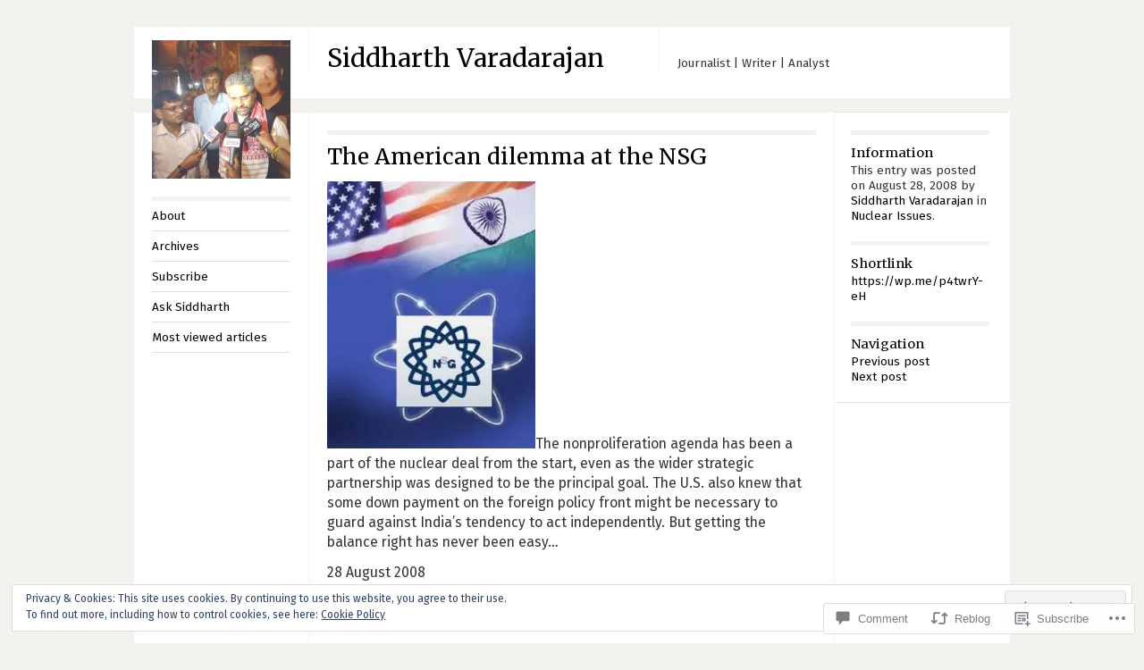

--- FILE ---
content_type: text/html; charset=UTF-8
request_url: https://svaradarajan.com/2008/08/28/the-american-dilemma-at-the-nsg/
body_size: 32053
content:
<!DOCTYPE html>
<!--[if IE 8]>
<html id="ie8" lang="en">
<![endif]-->
<!--[if !(IE 8)]><!-->
<html lang="en">
<!--<![endif]-->
<head>
<meta charset="UTF-8" />
<title>The American dilemma at the NSG | Siddharth Varadarajan</title>
<link rel="profile" href="http://gmpg.org/xfn/11" />
<link rel="pingback" href="https://svaradarajan.com/xmlrpc.php" />
<script type="text/javascript">
  WebFontConfig = {"google":{"families":["Fira+Sans:r,i,b,bi:latin,latin-ext","Merriweather:r:latin,latin-ext"]},"api_url":"https:\/\/fonts-api.wp.com\/css"};
  (function() {
    var wf = document.createElement('script');
    wf.src = '/wp-content/plugins/custom-fonts/js/webfont.js';
    wf.type = 'text/javascript';
    wf.async = 'true';
    var s = document.getElementsByTagName('script')[0];
    s.parentNode.insertBefore(wf, s);
	})();
</script><style id="jetpack-custom-fonts-css">.wf-active #site-title{font-size:28px;font-style:normal;font-weight:400;font-family:"Merriweather",serif}.wf-active body{font-family:"Fira Sans",sans-serif;font-size:112%}.wf-active body, .wf-active input, .wf-active textarea{font-size:13.4px;font-family:"Fira Sans",sans-serif}.wf-active .footer{font-size:11.2px}.wf-active input#s{font-size:13.4px}.wf-active #access{font-size:13.4px}.wf-active #access ul ul{font-size:1.12em}.wf-active .grid p{font-size:14.6px;font-family:"Fira Sans",sans-serif}.wf-active .grid .time{font-size:10.08px}.wf-active .grid.sticky p{font-size:15.7px;font-family:"Fira Sans",sans-serif}.wf-active #single p{font-size:15.7px;font-family:"Fira Sans",sans-serif}.wf-active #single h3.edit-link{font-size:14.6px;font-family:"Fira Sans",sans-serif}.wf-active .wp-caption p.wp-caption-text{font-size:11.2px;font-size:13.4px;font-family:"Fira Sans",sans-serif}.wf-active .hentry .gallery .gallery-caption{font-size:13.4px}.wf-active .comment-date{font-size:11.2px}.wf-active caption, .wf-active td, .wf-active th{font-weight:400;font-style:normal}.wf-active .grid h2{font-size:16.8px;font-style:normal;font-weight:400;font-family:"Merriweather",serif}.wf-active .grid.sticky h2{font-size:19px;font-style:normal;font-weight:400;font-family:"Merriweather",serif}.wf-active #single h1{font-size:24.6px;font-style:normal;font-weight:400;font-family:"Merriweather",serif}.wf-active #single h2{font-size:21.3px;font-style:normal;font-weight:400;font-family:"Merriweather",serif}.wf-active #single h3{font-size:17.9px;font-style:normal;font-weight:400;font-family:"Merriweather",serif}.wf-active #single h4{font-size:15.7px;font-style:normal;font-weight:400;font-family:"Merriweather",serif}.wf-active #single h5{font-size:14.6px;font-style:normal;font-weight:400;font-family:"Merriweather",serif}.wf-active #single h6{font-size:13.4px;font-style:normal;font-weight:400;font-family:"Merriweather",serif}.wf-active #single th{font-size:11.2px;font-weight:400;font-style:normal}.wf-active #single #author-info h3{font-size:14.6px;font-style:normal;font-weight:400;font-family:"Merriweather",serif}.wf-active .archive-heading, .wf-active .aside h3, .wf-active .meta h3{font-size:14.6px;font-style:normal;font-weight:400;font-family:"Merriweather",serif}.wf-active .navigation h3{font-size:14.6px;font-style:normal;font-weight:400;font-family:"Merriweather",serif}.wf-active .widget-title{font-size:14.6px;font-style:normal;font-weight:400;font-family:"Merriweather",serif}.wf-active .widget_calendar #wp-calendar th{font-weight:400;font-style:normal}.wf-active #single h3#comments-title, .wf-active #single h3#reply-title{font-size:14.6px;font-style:normal;font-weight:400;font-family:"Merriweather",serif}.wf-active #single .sharedaddy h3{font-size:14.6px;font-style:normal;font-weight:400}</style>
<meta name='robots' content='max-image-preview:large' />
<meta name="google-site-verification" content="kSSH-lCHZMidfrTLyM5W3hC-ES-btM_PjCodTM1za5M" />

<!-- Async WordPress.com Remote Login -->
<script id="wpcom_remote_login_js">
var wpcom_remote_login_extra_auth = '';
function wpcom_remote_login_remove_dom_node_id( element_id ) {
	var dom_node = document.getElementById( element_id );
	if ( dom_node ) { dom_node.parentNode.removeChild( dom_node ); }
}
function wpcom_remote_login_remove_dom_node_classes( class_name ) {
	var dom_nodes = document.querySelectorAll( '.' + class_name );
	for ( var i = 0; i < dom_nodes.length; i++ ) {
		dom_nodes[ i ].parentNode.removeChild( dom_nodes[ i ] );
	}
}
function wpcom_remote_login_final_cleanup() {
	wpcom_remote_login_remove_dom_node_classes( "wpcom_remote_login_msg" );
	wpcom_remote_login_remove_dom_node_id( "wpcom_remote_login_key" );
	wpcom_remote_login_remove_dom_node_id( "wpcom_remote_login_validate" );
	wpcom_remote_login_remove_dom_node_id( "wpcom_remote_login_js" );
	wpcom_remote_login_remove_dom_node_id( "wpcom_request_access_iframe" );
	wpcom_remote_login_remove_dom_node_id( "wpcom_request_access_styles" );
}

// Watch for messages back from the remote login
window.addEventListener( "message", function( e ) {
	if ( e.origin === "https://r-login.wordpress.com" ) {
		var data = {};
		try {
			data = JSON.parse( e.data );
		} catch( e ) {
			wpcom_remote_login_final_cleanup();
			return;
		}

		if ( data.msg === 'LOGIN' ) {
			// Clean up the login check iframe
			wpcom_remote_login_remove_dom_node_id( "wpcom_remote_login_key" );

			var id_regex = new RegExp( /^[0-9]+$/ );
			var token_regex = new RegExp( /^.*|.*|.*$/ );
			if (
				token_regex.test( data.token )
				&& id_regex.test( data.wpcomid )
			) {
				// We have everything we need to ask for a login
				var script = document.createElement( "script" );
				script.setAttribute( "id", "wpcom_remote_login_validate" );
				script.src = '/remote-login.php?wpcom_remote_login=validate'
					+ '&wpcomid=' + data.wpcomid
					+ '&token=' + encodeURIComponent( data.token )
					+ '&host=' + window.location.protocol
					+ '//' + window.location.hostname
					+ '&postid=911'
					+ '&is_singular=1';
				document.body.appendChild( script );
			}

			return;
		}

		// Safari ITP, not logged in, so redirect
		if ( data.msg === 'LOGIN-REDIRECT' ) {
			window.location = 'https://wordpress.com/log-in?redirect_to=' + window.location.href;
			return;
		}

		// Safari ITP, storage access failed, remove the request
		if ( data.msg === 'LOGIN-REMOVE' ) {
			var css_zap = 'html { -webkit-transition: margin-top 1s; transition: margin-top 1s; } /* 9001 */ html { margin-top: 0 !important; } * html body { margin-top: 0 !important; } @media screen and ( max-width: 782px ) { html { margin-top: 0 !important; } * html body { margin-top: 0 !important; } }';
			var style_zap = document.createElement( 'style' );
			style_zap.type = 'text/css';
			style_zap.appendChild( document.createTextNode( css_zap ) );
			document.body.appendChild( style_zap );

			var e = document.getElementById( 'wpcom_request_access_iframe' );
			e.parentNode.removeChild( e );

			document.cookie = 'wordpress_com_login_access=denied; path=/; max-age=31536000';

			return;
		}

		// Safari ITP
		if ( data.msg === 'REQUEST_ACCESS' ) {
			console.log( 'request access: safari' );

			// Check ITP iframe enable/disable knob
			if ( wpcom_remote_login_extra_auth !== 'safari_itp_iframe' ) {
				return;
			}

			// If we are in a "private window" there is no ITP.
			var private_window = false;
			try {
				var opendb = window.openDatabase( null, null, null, null );
			} catch( e ) {
				private_window = true;
			}

			if ( private_window ) {
				console.log( 'private window' );
				return;
			}

			var iframe = document.createElement( 'iframe' );
			iframe.id = 'wpcom_request_access_iframe';
			iframe.setAttribute( 'scrolling', 'no' );
			iframe.setAttribute( 'sandbox', 'allow-storage-access-by-user-activation allow-scripts allow-same-origin allow-top-navigation-by-user-activation' );
			iframe.src = 'https://r-login.wordpress.com/remote-login.php?wpcom_remote_login=request_access&origin=' + encodeURIComponent( data.origin ) + '&wpcomid=' + encodeURIComponent( data.wpcomid );

			var css = 'html { -webkit-transition: margin-top 1s; transition: margin-top 1s; } /* 9001 */ html { margin-top: 46px !important; } * html body { margin-top: 46px !important; } @media screen and ( max-width: 660px ) { html { margin-top: 71px !important; } * html body { margin-top: 71px !important; } #wpcom_request_access_iframe { display: block; height: 71px !important; } } #wpcom_request_access_iframe { border: 0px; height: 46px; position: fixed; top: 0; left: 0; width: 100%; min-width: 100%; z-index: 99999; background: #23282d; } ';

			var style = document.createElement( 'style' );
			style.type = 'text/css';
			style.id = 'wpcom_request_access_styles';
			style.appendChild( document.createTextNode( css ) );
			document.body.appendChild( style );

			document.body.appendChild( iframe );
		}

		if ( data.msg === 'DONE' ) {
			wpcom_remote_login_final_cleanup();
		}
	}
}, false );

// Inject the remote login iframe after the page has had a chance to load
// more critical resources
window.addEventListener( "DOMContentLoaded", function( e ) {
	var iframe = document.createElement( "iframe" );
	iframe.style.display = "none";
	iframe.setAttribute( "scrolling", "no" );
	iframe.setAttribute( "id", "wpcom_remote_login_key" );
	iframe.src = "https://r-login.wordpress.com/remote-login.php"
		+ "?wpcom_remote_login=key"
		+ "&origin=aHR0cHM6Ly9zdmFyYWRhcmFqYW4uY29t"
		+ "&wpcomid=66141598"
		+ "&time=" + Math.floor( Date.now() / 1000 );
	document.body.appendChild( iframe );
}, false );
</script>
<link rel='dns-prefetch' href='//s0.wp.com' />
<link rel='dns-prefetch' href='//widgets.wp.com' />
<link rel="alternate" type="application/rss+xml" title="Siddharth Varadarajan &raquo; Feed" href="https://svaradarajan.com/feed/" />
<link rel="alternate" type="application/rss+xml" title="Siddharth Varadarajan &raquo; Comments Feed" href="https://svaradarajan.com/comments/feed/" />
<link rel="alternate" type="application/rss+xml" title="Siddharth Varadarajan &raquo; The American dilemma at the&nbsp;NSG Comments Feed" href="https://svaradarajan.com/2008/08/28/the-american-dilemma-at-the-nsg/feed/" />
	<script type="text/javascript">
		/* <![CDATA[ */
		function addLoadEvent(func) {
			var oldonload = window.onload;
			if (typeof window.onload != 'function') {
				window.onload = func;
			} else {
				window.onload = function () {
					oldonload();
					func();
				}
			}
		}
		/* ]]> */
	</script>
	<link crossorigin='anonymous' rel='stylesheet' id='all-css-0-1' href='/_static/??-eJx9zN0KwjAMhuEbsgZ/5vBAvJbShtE1bYNJKLt7NxEEEQ9fku+Bzi60qlgVijkmm1IV6ClOqAJo67XlhI58B8XC5BUFRBfCfRDZwW9gRmUf8rtBrEJp0WjdPnAzouMm+lX/REoZP+6rtvd7uR3G4XQcr5fzMD8BGYBNRA==&cssminify=yes' type='text/css' media='all' />
<style id='wp-emoji-styles-inline-css'>

	img.wp-smiley, img.emoji {
		display: inline !important;
		border: none !important;
		box-shadow: none !important;
		height: 1em !important;
		width: 1em !important;
		margin: 0 0.07em !important;
		vertical-align: -0.1em !important;
		background: none !important;
		padding: 0 !important;
	}
/*# sourceURL=wp-emoji-styles-inline-css */
</style>
<link crossorigin='anonymous' rel='stylesheet' id='all-css-2-1' href='/wp-content/plugins/gutenberg-core/v22.2.0/build/styles/block-library/style.css?m=1764855221i&cssminify=yes' type='text/css' media='all' />
<style id='wp-block-library-inline-css'>
.has-text-align-justify {
	text-align:justify;
}
.has-text-align-justify{text-align:justify;}

/*# sourceURL=wp-block-library-inline-css */
</style><style id='global-styles-inline-css'>
:root{--wp--preset--aspect-ratio--square: 1;--wp--preset--aspect-ratio--4-3: 4/3;--wp--preset--aspect-ratio--3-4: 3/4;--wp--preset--aspect-ratio--3-2: 3/2;--wp--preset--aspect-ratio--2-3: 2/3;--wp--preset--aspect-ratio--16-9: 16/9;--wp--preset--aspect-ratio--9-16: 9/16;--wp--preset--color--black: #000000;--wp--preset--color--cyan-bluish-gray: #abb8c3;--wp--preset--color--white: #ffffff;--wp--preset--color--pale-pink: #f78da7;--wp--preset--color--vivid-red: #cf2e2e;--wp--preset--color--luminous-vivid-orange: #ff6900;--wp--preset--color--luminous-vivid-amber: #fcb900;--wp--preset--color--light-green-cyan: #7bdcb5;--wp--preset--color--vivid-green-cyan: #00d084;--wp--preset--color--pale-cyan-blue: #8ed1fc;--wp--preset--color--vivid-cyan-blue: #0693e3;--wp--preset--color--vivid-purple: #9b51e0;--wp--preset--gradient--vivid-cyan-blue-to-vivid-purple: linear-gradient(135deg,rgb(6,147,227) 0%,rgb(155,81,224) 100%);--wp--preset--gradient--light-green-cyan-to-vivid-green-cyan: linear-gradient(135deg,rgb(122,220,180) 0%,rgb(0,208,130) 100%);--wp--preset--gradient--luminous-vivid-amber-to-luminous-vivid-orange: linear-gradient(135deg,rgb(252,185,0) 0%,rgb(255,105,0) 100%);--wp--preset--gradient--luminous-vivid-orange-to-vivid-red: linear-gradient(135deg,rgb(255,105,0) 0%,rgb(207,46,46) 100%);--wp--preset--gradient--very-light-gray-to-cyan-bluish-gray: linear-gradient(135deg,rgb(238,238,238) 0%,rgb(169,184,195) 100%);--wp--preset--gradient--cool-to-warm-spectrum: linear-gradient(135deg,rgb(74,234,220) 0%,rgb(151,120,209) 20%,rgb(207,42,186) 40%,rgb(238,44,130) 60%,rgb(251,105,98) 80%,rgb(254,248,76) 100%);--wp--preset--gradient--blush-light-purple: linear-gradient(135deg,rgb(255,206,236) 0%,rgb(152,150,240) 100%);--wp--preset--gradient--blush-bordeaux: linear-gradient(135deg,rgb(254,205,165) 0%,rgb(254,45,45) 50%,rgb(107,0,62) 100%);--wp--preset--gradient--luminous-dusk: linear-gradient(135deg,rgb(255,203,112) 0%,rgb(199,81,192) 50%,rgb(65,88,208) 100%);--wp--preset--gradient--pale-ocean: linear-gradient(135deg,rgb(255,245,203) 0%,rgb(182,227,212) 50%,rgb(51,167,181) 100%);--wp--preset--gradient--electric-grass: linear-gradient(135deg,rgb(202,248,128) 0%,rgb(113,206,126) 100%);--wp--preset--gradient--midnight: linear-gradient(135deg,rgb(2,3,129) 0%,rgb(40,116,252) 100%);--wp--preset--font-size--small: 13px;--wp--preset--font-size--medium: 20px;--wp--preset--font-size--large: 36px;--wp--preset--font-size--x-large: 42px;--wp--preset--font-family--albert-sans: 'Albert Sans', sans-serif;--wp--preset--font-family--alegreya: Alegreya, serif;--wp--preset--font-family--arvo: Arvo, serif;--wp--preset--font-family--bodoni-moda: 'Bodoni Moda', serif;--wp--preset--font-family--bricolage-grotesque: 'Bricolage Grotesque', sans-serif;--wp--preset--font-family--cabin: Cabin, sans-serif;--wp--preset--font-family--chivo: Chivo, sans-serif;--wp--preset--font-family--commissioner: Commissioner, sans-serif;--wp--preset--font-family--cormorant: Cormorant, serif;--wp--preset--font-family--courier-prime: 'Courier Prime', monospace;--wp--preset--font-family--crimson-pro: 'Crimson Pro', serif;--wp--preset--font-family--dm-mono: 'DM Mono', monospace;--wp--preset--font-family--dm-sans: 'DM Sans', sans-serif;--wp--preset--font-family--dm-serif-display: 'DM Serif Display', serif;--wp--preset--font-family--domine: Domine, serif;--wp--preset--font-family--eb-garamond: 'EB Garamond', serif;--wp--preset--font-family--epilogue: Epilogue, sans-serif;--wp--preset--font-family--fahkwang: Fahkwang, sans-serif;--wp--preset--font-family--figtree: Figtree, sans-serif;--wp--preset--font-family--fira-sans: 'Fira Sans', sans-serif;--wp--preset--font-family--fjalla-one: 'Fjalla One', sans-serif;--wp--preset--font-family--fraunces: Fraunces, serif;--wp--preset--font-family--gabarito: Gabarito, system-ui;--wp--preset--font-family--ibm-plex-mono: 'IBM Plex Mono', monospace;--wp--preset--font-family--ibm-plex-sans: 'IBM Plex Sans', sans-serif;--wp--preset--font-family--ibarra-real-nova: 'Ibarra Real Nova', serif;--wp--preset--font-family--instrument-serif: 'Instrument Serif', serif;--wp--preset--font-family--inter: Inter, sans-serif;--wp--preset--font-family--josefin-sans: 'Josefin Sans', sans-serif;--wp--preset--font-family--jost: Jost, sans-serif;--wp--preset--font-family--libre-baskerville: 'Libre Baskerville', serif;--wp--preset--font-family--libre-franklin: 'Libre Franklin', sans-serif;--wp--preset--font-family--literata: Literata, serif;--wp--preset--font-family--lora: Lora, serif;--wp--preset--font-family--merriweather: Merriweather, serif;--wp--preset--font-family--montserrat: Montserrat, sans-serif;--wp--preset--font-family--newsreader: Newsreader, serif;--wp--preset--font-family--noto-sans-mono: 'Noto Sans Mono', sans-serif;--wp--preset--font-family--nunito: Nunito, sans-serif;--wp--preset--font-family--open-sans: 'Open Sans', sans-serif;--wp--preset--font-family--overpass: Overpass, sans-serif;--wp--preset--font-family--pt-serif: 'PT Serif', serif;--wp--preset--font-family--petrona: Petrona, serif;--wp--preset--font-family--piazzolla: Piazzolla, serif;--wp--preset--font-family--playfair-display: 'Playfair Display', serif;--wp--preset--font-family--plus-jakarta-sans: 'Plus Jakarta Sans', sans-serif;--wp--preset--font-family--poppins: Poppins, sans-serif;--wp--preset--font-family--raleway: Raleway, sans-serif;--wp--preset--font-family--roboto: Roboto, sans-serif;--wp--preset--font-family--roboto-slab: 'Roboto Slab', serif;--wp--preset--font-family--rubik: Rubik, sans-serif;--wp--preset--font-family--rufina: Rufina, serif;--wp--preset--font-family--sora: Sora, sans-serif;--wp--preset--font-family--source-sans-3: 'Source Sans 3', sans-serif;--wp--preset--font-family--source-serif-4: 'Source Serif 4', serif;--wp--preset--font-family--space-mono: 'Space Mono', monospace;--wp--preset--font-family--syne: Syne, sans-serif;--wp--preset--font-family--texturina: Texturina, serif;--wp--preset--font-family--urbanist: Urbanist, sans-serif;--wp--preset--font-family--work-sans: 'Work Sans', sans-serif;--wp--preset--spacing--20: 0.44rem;--wp--preset--spacing--30: 0.67rem;--wp--preset--spacing--40: 1rem;--wp--preset--spacing--50: 1.5rem;--wp--preset--spacing--60: 2.25rem;--wp--preset--spacing--70: 3.38rem;--wp--preset--spacing--80: 5.06rem;--wp--preset--shadow--natural: 6px 6px 9px rgba(0, 0, 0, 0.2);--wp--preset--shadow--deep: 12px 12px 50px rgba(0, 0, 0, 0.4);--wp--preset--shadow--sharp: 6px 6px 0px rgba(0, 0, 0, 0.2);--wp--preset--shadow--outlined: 6px 6px 0px -3px rgb(255, 255, 255), 6px 6px rgb(0, 0, 0);--wp--preset--shadow--crisp: 6px 6px 0px rgb(0, 0, 0);}:where(.is-layout-flex){gap: 0.5em;}:where(.is-layout-grid){gap: 0.5em;}body .is-layout-flex{display: flex;}.is-layout-flex{flex-wrap: wrap;align-items: center;}.is-layout-flex > :is(*, div){margin: 0;}body .is-layout-grid{display: grid;}.is-layout-grid > :is(*, div){margin: 0;}:where(.wp-block-columns.is-layout-flex){gap: 2em;}:where(.wp-block-columns.is-layout-grid){gap: 2em;}:where(.wp-block-post-template.is-layout-flex){gap: 1.25em;}:where(.wp-block-post-template.is-layout-grid){gap: 1.25em;}.has-black-color{color: var(--wp--preset--color--black) !important;}.has-cyan-bluish-gray-color{color: var(--wp--preset--color--cyan-bluish-gray) !important;}.has-white-color{color: var(--wp--preset--color--white) !important;}.has-pale-pink-color{color: var(--wp--preset--color--pale-pink) !important;}.has-vivid-red-color{color: var(--wp--preset--color--vivid-red) !important;}.has-luminous-vivid-orange-color{color: var(--wp--preset--color--luminous-vivid-orange) !important;}.has-luminous-vivid-amber-color{color: var(--wp--preset--color--luminous-vivid-amber) !important;}.has-light-green-cyan-color{color: var(--wp--preset--color--light-green-cyan) !important;}.has-vivid-green-cyan-color{color: var(--wp--preset--color--vivid-green-cyan) !important;}.has-pale-cyan-blue-color{color: var(--wp--preset--color--pale-cyan-blue) !important;}.has-vivid-cyan-blue-color{color: var(--wp--preset--color--vivid-cyan-blue) !important;}.has-vivid-purple-color{color: var(--wp--preset--color--vivid-purple) !important;}.has-black-background-color{background-color: var(--wp--preset--color--black) !important;}.has-cyan-bluish-gray-background-color{background-color: var(--wp--preset--color--cyan-bluish-gray) !important;}.has-white-background-color{background-color: var(--wp--preset--color--white) !important;}.has-pale-pink-background-color{background-color: var(--wp--preset--color--pale-pink) !important;}.has-vivid-red-background-color{background-color: var(--wp--preset--color--vivid-red) !important;}.has-luminous-vivid-orange-background-color{background-color: var(--wp--preset--color--luminous-vivid-orange) !important;}.has-luminous-vivid-amber-background-color{background-color: var(--wp--preset--color--luminous-vivid-amber) !important;}.has-light-green-cyan-background-color{background-color: var(--wp--preset--color--light-green-cyan) !important;}.has-vivid-green-cyan-background-color{background-color: var(--wp--preset--color--vivid-green-cyan) !important;}.has-pale-cyan-blue-background-color{background-color: var(--wp--preset--color--pale-cyan-blue) !important;}.has-vivid-cyan-blue-background-color{background-color: var(--wp--preset--color--vivid-cyan-blue) !important;}.has-vivid-purple-background-color{background-color: var(--wp--preset--color--vivid-purple) !important;}.has-black-border-color{border-color: var(--wp--preset--color--black) !important;}.has-cyan-bluish-gray-border-color{border-color: var(--wp--preset--color--cyan-bluish-gray) !important;}.has-white-border-color{border-color: var(--wp--preset--color--white) !important;}.has-pale-pink-border-color{border-color: var(--wp--preset--color--pale-pink) !important;}.has-vivid-red-border-color{border-color: var(--wp--preset--color--vivid-red) !important;}.has-luminous-vivid-orange-border-color{border-color: var(--wp--preset--color--luminous-vivid-orange) !important;}.has-luminous-vivid-amber-border-color{border-color: var(--wp--preset--color--luminous-vivid-amber) !important;}.has-light-green-cyan-border-color{border-color: var(--wp--preset--color--light-green-cyan) !important;}.has-vivid-green-cyan-border-color{border-color: var(--wp--preset--color--vivid-green-cyan) !important;}.has-pale-cyan-blue-border-color{border-color: var(--wp--preset--color--pale-cyan-blue) !important;}.has-vivid-cyan-blue-border-color{border-color: var(--wp--preset--color--vivid-cyan-blue) !important;}.has-vivid-purple-border-color{border-color: var(--wp--preset--color--vivid-purple) !important;}.has-vivid-cyan-blue-to-vivid-purple-gradient-background{background: var(--wp--preset--gradient--vivid-cyan-blue-to-vivid-purple) !important;}.has-light-green-cyan-to-vivid-green-cyan-gradient-background{background: var(--wp--preset--gradient--light-green-cyan-to-vivid-green-cyan) !important;}.has-luminous-vivid-amber-to-luminous-vivid-orange-gradient-background{background: var(--wp--preset--gradient--luminous-vivid-amber-to-luminous-vivid-orange) !important;}.has-luminous-vivid-orange-to-vivid-red-gradient-background{background: var(--wp--preset--gradient--luminous-vivid-orange-to-vivid-red) !important;}.has-very-light-gray-to-cyan-bluish-gray-gradient-background{background: var(--wp--preset--gradient--very-light-gray-to-cyan-bluish-gray) !important;}.has-cool-to-warm-spectrum-gradient-background{background: var(--wp--preset--gradient--cool-to-warm-spectrum) !important;}.has-blush-light-purple-gradient-background{background: var(--wp--preset--gradient--blush-light-purple) !important;}.has-blush-bordeaux-gradient-background{background: var(--wp--preset--gradient--blush-bordeaux) !important;}.has-luminous-dusk-gradient-background{background: var(--wp--preset--gradient--luminous-dusk) !important;}.has-pale-ocean-gradient-background{background: var(--wp--preset--gradient--pale-ocean) !important;}.has-electric-grass-gradient-background{background: var(--wp--preset--gradient--electric-grass) !important;}.has-midnight-gradient-background{background: var(--wp--preset--gradient--midnight) !important;}.has-small-font-size{font-size: var(--wp--preset--font-size--small) !important;}.has-medium-font-size{font-size: var(--wp--preset--font-size--medium) !important;}.has-large-font-size{font-size: var(--wp--preset--font-size--large) !important;}.has-x-large-font-size{font-size: var(--wp--preset--font-size--x-large) !important;}.has-albert-sans-font-family{font-family: var(--wp--preset--font-family--albert-sans) !important;}.has-alegreya-font-family{font-family: var(--wp--preset--font-family--alegreya) !important;}.has-arvo-font-family{font-family: var(--wp--preset--font-family--arvo) !important;}.has-bodoni-moda-font-family{font-family: var(--wp--preset--font-family--bodoni-moda) !important;}.has-bricolage-grotesque-font-family{font-family: var(--wp--preset--font-family--bricolage-grotesque) !important;}.has-cabin-font-family{font-family: var(--wp--preset--font-family--cabin) !important;}.has-chivo-font-family{font-family: var(--wp--preset--font-family--chivo) !important;}.has-commissioner-font-family{font-family: var(--wp--preset--font-family--commissioner) !important;}.has-cormorant-font-family{font-family: var(--wp--preset--font-family--cormorant) !important;}.has-courier-prime-font-family{font-family: var(--wp--preset--font-family--courier-prime) !important;}.has-crimson-pro-font-family{font-family: var(--wp--preset--font-family--crimson-pro) !important;}.has-dm-mono-font-family{font-family: var(--wp--preset--font-family--dm-mono) !important;}.has-dm-sans-font-family{font-family: var(--wp--preset--font-family--dm-sans) !important;}.has-dm-serif-display-font-family{font-family: var(--wp--preset--font-family--dm-serif-display) !important;}.has-domine-font-family{font-family: var(--wp--preset--font-family--domine) !important;}.has-eb-garamond-font-family{font-family: var(--wp--preset--font-family--eb-garamond) !important;}.has-epilogue-font-family{font-family: var(--wp--preset--font-family--epilogue) !important;}.has-fahkwang-font-family{font-family: var(--wp--preset--font-family--fahkwang) !important;}.has-figtree-font-family{font-family: var(--wp--preset--font-family--figtree) !important;}.has-fira-sans-font-family{font-family: var(--wp--preset--font-family--fira-sans) !important;}.has-fjalla-one-font-family{font-family: var(--wp--preset--font-family--fjalla-one) !important;}.has-fraunces-font-family{font-family: var(--wp--preset--font-family--fraunces) !important;}.has-gabarito-font-family{font-family: var(--wp--preset--font-family--gabarito) !important;}.has-ibm-plex-mono-font-family{font-family: var(--wp--preset--font-family--ibm-plex-mono) !important;}.has-ibm-plex-sans-font-family{font-family: var(--wp--preset--font-family--ibm-plex-sans) !important;}.has-ibarra-real-nova-font-family{font-family: var(--wp--preset--font-family--ibarra-real-nova) !important;}.has-instrument-serif-font-family{font-family: var(--wp--preset--font-family--instrument-serif) !important;}.has-inter-font-family{font-family: var(--wp--preset--font-family--inter) !important;}.has-josefin-sans-font-family{font-family: var(--wp--preset--font-family--josefin-sans) !important;}.has-jost-font-family{font-family: var(--wp--preset--font-family--jost) !important;}.has-libre-baskerville-font-family{font-family: var(--wp--preset--font-family--libre-baskerville) !important;}.has-libre-franklin-font-family{font-family: var(--wp--preset--font-family--libre-franklin) !important;}.has-literata-font-family{font-family: var(--wp--preset--font-family--literata) !important;}.has-lora-font-family{font-family: var(--wp--preset--font-family--lora) !important;}.has-merriweather-font-family{font-family: var(--wp--preset--font-family--merriweather) !important;}.has-montserrat-font-family{font-family: var(--wp--preset--font-family--montserrat) !important;}.has-newsreader-font-family{font-family: var(--wp--preset--font-family--newsreader) !important;}.has-noto-sans-mono-font-family{font-family: var(--wp--preset--font-family--noto-sans-mono) !important;}.has-nunito-font-family{font-family: var(--wp--preset--font-family--nunito) !important;}.has-open-sans-font-family{font-family: var(--wp--preset--font-family--open-sans) !important;}.has-overpass-font-family{font-family: var(--wp--preset--font-family--overpass) !important;}.has-pt-serif-font-family{font-family: var(--wp--preset--font-family--pt-serif) !important;}.has-petrona-font-family{font-family: var(--wp--preset--font-family--petrona) !important;}.has-piazzolla-font-family{font-family: var(--wp--preset--font-family--piazzolla) !important;}.has-playfair-display-font-family{font-family: var(--wp--preset--font-family--playfair-display) !important;}.has-plus-jakarta-sans-font-family{font-family: var(--wp--preset--font-family--plus-jakarta-sans) !important;}.has-poppins-font-family{font-family: var(--wp--preset--font-family--poppins) !important;}.has-raleway-font-family{font-family: var(--wp--preset--font-family--raleway) !important;}.has-roboto-font-family{font-family: var(--wp--preset--font-family--roboto) !important;}.has-roboto-slab-font-family{font-family: var(--wp--preset--font-family--roboto-slab) !important;}.has-rubik-font-family{font-family: var(--wp--preset--font-family--rubik) !important;}.has-rufina-font-family{font-family: var(--wp--preset--font-family--rufina) !important;}.has-sora-font-family{font-family: var(--wp--preset--font-family--sora) !important;}.has-source-sans-3-font-family{font-family: var(--wp--preset--font-family--source-sans-3) !important;}.has-source-serif-4-font-family{font-family: var(--wp--preset--font-family--source-serif-4) !important;}.has-space-mono-font-family{font-family: var(--wp--preset--font-family--space-mono) !important;}.has-syne-font-family{font-family: var(--wp--preset--font-family--syne) !important;}.has-texturina-font-family{font-family: var(--wp--preset--font-family--texturina) !important;}.has-urbanist-font-family{font-family: var(--wp--preset--font-family--urbanist) !important;}.has-work-sans-font-family{font-family: var(--wp--preset--font-family--work-sans) !important;}
/*# sourceURL=global-styles-inline-css */
</style>

<style id='classic-theme-styles-inline-css'>
/*! This file is auto-generated */
.wp-block-button__link{color:#fff;background-color:#32373c;border-radius:9999px;box-shadow:none;text-decoration:none;padding:calc(.667em + 2px) calc(1.333em + 2px);font-size:1.125em}.wp-block-file__button{background:#32373c;color:#fff;text-decoration:none}
/*# sourceURL=/wp-includes/css/classic-themes.min.css */
</style>
<link crossorigin='anonymous' rel='stylesheet' id='all-css-4-1' href='/_static/??-eJx9j8sOwkAIRX/IkTZGGxfGTzHzIHVq55GBaf18aZpu1HRD4MLhAsxZ2RQZI0OoKo+195HApoKih6wZZCKg8xpHDDJ2tEQH+I/N3vXIgtOWK8b3PpLFRhmTCxIpicHXoPgpXrTHDchZ25cSaV2xNoBq3HqPCaNLBXTlFDSztz8UULFgqh8dTFiMOIu4fEnf9XLLPdza7tI07fl66oYPKzZ26Q==&cssminify=yes' type='text/css' media='all' />
<link rel='stylesheet' id='verbum-gutenberg-css-css' href='https://widgets.wp.com/verbum-block-editor/block-editor.css?ver=1738686361' media='all' />
<link crossorigin='anonymous' rel='stylesheet' id='all-css-6-1' href='/_static/??-eJyFi0EKAjEMAD9kDEsXxYP4lrbEGkmb0rQs+3tXvCiC3mZgBpcKUUun0rHfKJNhHQFthNECe7S+Cu2j2Q7/lFziq4alRs1fTx5QZSQuho2CaNow4Va96a8pkYJo9J21fAhcxXN7rpd8no7zdDg5N7v7A7cTUVA=&cssminify=yes' type='text/css' media='all' />
<link crossorigin='anonymous' rel='stylesheet' id='print-css-7-1' href='/wp-content/mu-plugins/global-print/global-print.css?m=1465851035i&cssminify=yes' type='text/css' media='print' />
<style id='jetpack-global-styles-frontend-style-inline-css'>
:root { --font-headings: unset; --font-base: unset; --font-headings-default: -apple-system,BlinkMacSystemFont,"Segoe UI",Roboto,Oxygen-Sans,Ubuntu,Cantarell,"Helvetica Neue",sans-serif; --font-base-default: -apple-system,BlinkMacSystemFont,"Segoe UI",Roboto,Oxygen-Sans,Ubuntu,Cantarell,"Helvetica Neue",sans-serif;}
/*# sourceURL=jetpack-global-styles-frontend-style-inline-css */
</style>
<link crossorigin='anonymous' rel='stylesheet' id='all-css-10-1' href='/_static/??-eJyNjcsKAjEMRX/IGtQZBxfip0hMS9sxTYppGfx7H7gRN+7ugcs5sFRHKi1Ig9Jd5R6zGMyhVaTrh8G6QFHfORhYwlvw6P39PbPENZmt4G/ROQuBKWVkxxrVvuBH1lIoz2waILJekF+HUzlupnG3nQ77YZwfuRJIaQ==&cssminify=yes' type='text/css' media='all' />
<script type="text/javascript" id="jetpack_related-posts-js-extra">
/* <![CDATA[ */
var related_posts_js_options = {"post_heading":"h4"};
//# sourceURL=jetpack_related-posts-js-extra
/* ]]> */
</script>
<script type="text/javascript" id="wpcom-actionbar-placeholder-js-extra">
/* <![CDATA[ */
var actionbardata = {"siteID":"66141598","postID":"911","siteURL":"https://svaradarajan.com","xhrURL":"https://svaradarajan.com/wp-admin/admin-ajax.php","nonce":"bdae942ed4","isLoggedIn":"","statusMessage":"","subsEmailDefault":"instantly","proxyScriptUrl":"https://s0.wp.com/wp-content/js/wpcom-proxy-request.js?m=1513050504i&amp;ver=20211021","shortlink":"https://wp.me/p4twrY-eH","i18n":{"followedText":"New posts from this site will now appear in your \u003Ca href=\"https://wordpress.com/reader\"\u003EReader\u003C/a\u003E","foldBar":"Collapse this bar","unfoldBar":"Expand this bar","shortLinkCopied":"Shortlink copied to clipboard."}};
//# sourceURL=wpcom-actionbar-placeholder-js-extra
/* ]]> */
</script>
<script type="text/javascript" id="jetpack-mu-wpcom-settings-js-before">
/* <![CDATA[ */
var JETPACK_MU_WPCOM_SETTINGS = {"assetsUrl":"https://s0.wp.com/wp-content/mu-plugins/jetpack-mu-wpcom-plugin/sun/jetpack_vendor/automattic/jetpack-mu-wpcom/src/build/"};
//# sourceURL=jetpack-mu-wpcom-settings-js-before
/* ]]> */
</script>
<script crossorigin='anonymous' type='text/javascript'  src='/_static/??-eJx1j1EKwjAQRC/kdq1Q2h/xKFKTEBKTTcwm1t7eFKtU0K9hmOENg1MEESgryugLRFe0IUarchzFdfXIhfBsSOClGCcxKTdmJSEGzvztGm+osbzDDdfWjssQU3jM76zCXJGKl9DeikrzKlvA3xJ4o1Md/bV2cUF/fkwhyVEyCDcyv0DCR7wfFgEKBFrGVBEnf2z7rtu3bT8M9gk9l2bI'></script>
<script type="text/javascript" id="rlt-proxy-js-after">
/* <![CDATA[ */
	rltInitialize( {"token":null,"iframeOrigins":["https:\/\/widgets.wp.com"]} );
//# sourceURL=rlt-proxy-js-after
/* ]]> */
</script>
<link rel="EditURI" type="application/rsd+xml" title="RSD" href="https://svaradarajan.wordpress.com/xmlrpc.php?rsd" />
<meta name="generator" content="WordPress.com" />
<link rel="canonical" href="https://svaradarajan.com/2008/08/28/the-american-dilemma-at-the-nsg/" />
<link rel='shortlink' href='https://wp.me/p4twrY-eH' />
<link rel="alternate" type="application/json+oembed" href="https://public-api.wordpress.com/oembed/?format=json&amp;url=https%3A%2F%2Fsvaradarajan.com%2F2008%2F08%2F28%2Fthe-american-dilemma-at-the-nsg%2F&amp;for=wpcom-auto-discovery" /><link rel="alternate" type="application/xml+oembed" href="https://public-api.wordpress.com/oembed/?format=xml&amp;url=https%3A%2F%2Fsvaradarajan.com%2F2008%2F08%2F28%2Fthe-american-dilemma-at-the-nsg%2F&amp;for=wpcom-auto-discovery" />
<!-- Jetpack Open Graph Tags -->
<meta property="og:type" content="article" />
<meta property="og:title" content="The American dilemma at the NSG" />
<meta property="og:url" content="https://svaradarajan.com/2008/08/28/the-american-dilemma-at-the-nsg/" />
<meta property="og:description" content="The nonproliferation agenda has been a part of the nuclear deal from the start, even as the wider strategic partnership was designed to be the principal goal. The U.S. also knew that some down paym…" />
<meta property="article:published_time" content="2008-08-28T04:01:00+00:00" />
<meta property="article:modified_time" content="2014-03-28T11:38:13+00:00" />
<meta property="og:site_name" content="Siddharth Varadarajan" />
<meta property="og:image" content="https://svaradarajan.com/wp-content/uploads/2008/08/cbe2f-india-nsg.jpg" />
<meta property="og:image:secure_url" content="https://svaradarajan.com/wp-content/uploads/2008/08/cbe2f-india-nsg.jpg" />
<meta property="og:image:alt" content="" />
<meta property="og:locale" content="en_US" />
<meta property="article:publisher" content="https://www.facebook.com/WordPresscom" />
<meta name="twitter:text:title" content="The American dilemma at the&nbsp;NSG" />
<meta name="twitter:image" content="https://svaradarajan.com/wp-content/uploads/2008/08/cbe2f-india-nsg.jpg?w=144" />
<meta name="twitter:card" content="summary" />

<!-- End Jetpack Open Graph Tags -->
<link rel="shortcut icon" type="image/x-icon" href="https://s0.wp.com/i/favicon.ico?m=1713425267i" sizes="16x16 24x24 32x32 48x48" />
<link rel="icon" type="image/x-icon" href="https://s0.wp.com/i/favicon.ico?m=1713425267i" sizes="16x16 24x24 32x32 48x48" />
<link rel="apple-touch-icon" href="https://s0.wp.com/i/webclip.png?m=1713868326i" />
<link rel='openid.server' href='https://svaradarajan.com/?openidserver=1' />
<link rel='openid.delegate' href='https://svaradarajan.com/' />
<link rel="search" type="application/opensearchdescription+xml" href="https://svaradarajan.com/osd.xml" title="Siddharth Varadarajan" />
<link rel="search" type="application/opensearchdescription+xml" href="https://s1.wp.com/opensearch.xml" title="WordPress.com" />
<meta name="theme-color" content="#f3f2ee" />
<meta name="description" content="The nonproliferation agenda has been a part of the nuclear deal from the start, even as the wider strategic partnership was designed to be the principal goal. The U.S. also knew that some down payment on the foreign policy front might be necessary to guard against India&#039;s tendency to act independently. But getting the balance&hellip;" />
<style type="text/css" id="custom-background-css">
body.custom-background { background-color: #f3f2ee; }
</style>
			<script type="text/javascript">

			window.doNotSellCallback = function() {

				var linkElements = [
					'a[href="https://wordpress.com/?ref=footer_blog"]',
					'a[href="https://wordpress.com/?ref=footer_website"]',
					'a[href="https://wordpress.com/?ref=vertical_footer"]',
					'a[href^="https://wordpress.com/?ref=footer_segment_"]',
				].join(',');

				var dnsLink = document.createElement( 'a' );
				dnsLink.href = 'https://wordpress.com/advertising-program-optout/';
				dnsLink.classList.add( 'do-not-sell-link' );
				dnsLink.rel = 'nofollow';
				dnsLink.style.marginLeft = '0.5em';
				dnsLink.textContent = 'Do Not Sell or Share My Personal Information';

				var creditLinks = document.querySelectorAll( linkElements );

				if ( 0 === creditLinks.length ) {
					return false;
				}

				Array.prototype.forEach.call( creditLinks, function( el ) {
					el.insertAdjacentElement( 'afterend', dnsLink );
				});

				return true;
			};

		</script>
		<style type="text/css" id="custom-colors-css">body { background-color: #f3f2ee;}
#site-title, .desc, #access, .grid, #access .menu > ul, #access ul.menu, .bottom, #bottom-wrapper, .navigation h3, #single h1, #single h2, #single h3, #single h4, #single h5, #single h6, .aside h3, .meta h3, .archive-heading, #single { border-color: #f3f2ee;}
input[type=submit], #infinite-handle span { background-color: #000000;}
a, .grid .time a, .widget_flickr #flickr_badge_uber_wrapper a { color: #000000;}
a:hover, a:focus { color: #64740A;}
.grid:hover { background-color: #4DBCE9;}
.grid:hover { background-color: rgba( 77, 188, 233, 0.2 );}
</style>
<script type="text/javascript">
	window.google_analytics_uacct = "UA-52447-2";
</script>

<script type="text/javascript">
	var _gaq = _gaq || [];
	_gaq.push(['_setAccount', 'UA-52447-2']);
	_gaq.push(['_gat._anonymizeIp']);
	_gaq.push(['_setDomainName', 'none']);
	_gaq.push(['_setAllowLinker', true]);
	_gaq.push(['_initData']);
	_gaq.push(['_trackPageview']);

	(function() {
		var ga = document.createElement('script'); ga.type = 'text/javascript'; ga.async = true;
		ga.src = ('https:' == document.location.protocol ? 'https://ssl' : 'http://www') + '.google-analytics.com/ga.js';
		(document.getElementsByTagName('head')[0] || document.getElementsByTagName('body')[0]).appendChild(ga);
	})();
</script>
</head>
<body class="wp-singular post-template-default single single-post postid-911 single-format-standard custom-background wp-theme-pubsuburbia customizer-styles-applied jetpack-reblog-enabled">
<div id="wrapper">
	<div class="header clear">
		<div class="space">
							<a href="https://svaradarajan.com/" title="Siddharth Varadarajan">
					<img src="https://svaradarajan.com/wp-content/uploads/2014/09/cropped-dsc05647.jpg" width="155" height="155" id="header-image" alt="" />
				</a>
					</div><!-- #space -->

		<h1 id="site-title"><a href="https://svaradarajan.com/" title="Siddharth Varadarajan" rel="home">Siddharth Varadarajan</a></h1>

		<div class="desc">
			<p id="site-description">Journalist | Writer | Analyst</p>
		</div><!-- #desc -->

	</div><!-- #header -->

	<div class="middle clear">
		<div id="access">
			<div class="logo-fix"></div>
			
			<div class="menu-menu-by-muku-container"><ul id="menu-menu-by-muku" class="menu"><li id="menu-item-2142" class="menu-item menu-item-type-post_type menu-item-object-page menu-item-2142"><a href="https://svaradarajan.com/about/">About</a></li>
<li id="menu-item-2185" class="menu-item menu-item-type-post_type menu-item-object-page menu-item-2185"><a href="https://svaradarajan.com/archives/">Archives</a></li>
<li id="menu-item-2190" class="menu-item menu-item-type-post_type menu-item-object-page menu-item-2190"><a href="https://svaradarajan.com/subscribe/">Subscribe</a></li>
<li id="menu-item-2164" class="menu-item menu-item-type-post_type menu-item-object-page menu-item-2164"><a href="https://svaradarajan.com/ask-sv/">Ask Siddharth</a></li>
<li id="menu-item-2215" class="menu-item menu-item-type-custom menu-item-object-custom menu-item-has-children menu-item-2215"><a>Most viewed articles</a>
<ul class="sub-menu">
	<li id="menu-item-2216" class="menu-item menu-item-type-custom menu-item-object-custom menu-item-2216"><a href="https://svaradarajan.com/2014/03/27/the-cult-of-cronyism/">The cult of cronyism</a></li>
	<li id="menu-item-2217" class="menu-item menu-item-type-custom menu-item-object-custom menu-item-2217"><a href="https://svaradarajan.com/2002/04/18/i-salute-you-geetaben-from-the-bottom-of-my-heart-2/">I salute you Geetaben, from the bottom of my heart</a></li>
	<li id="menu-item-2218" class="menu-item menu-item-type-custom menu-item-object-custom menu-item-2218"><a href="https://svaradarajan.com/2010/11/29/welcome-to-the-matrix-of-the-indian-state/">Welcome to the Matrix of the Indian state</a></li>
	<li id="menu-item-2219" class="menu-item menu-item-type-custom menu-item-object-custom menu-item-2219"><a href="https://svaradarajan.com/2014/02/24/inscribed-in-cold-hearted-ink/">Inscribed in cold-hearted ink</a></li>
	<li id="menu-item-2220" class="menu-item menu-item-type-custom menu-item-object-custom menu-item-2220"><a href="https://svaradarajan.com/2009/05/01/where-silence-prevails-justice-will-not/">Where silence prevails, justice will not</a></li>
</ul>
</li>
</ul></div>		</div>
	<div id="post-911" class="post-911 post type-post status-publish format-standard hentry category-nuclear-issues">
		<div id="single">
			<h1 class="entry-title">The American dilemma at the&nbsp;NSG</h1>
			<p><a href="https://svaradarajan.com/wp-content/uploads/2008/08/cbe2f-india-nsg.jpg"><img src="https://svaradarajan.com/wp-content/uploads/2008/08/cbe2f-india-nsg.jpg?w=233" alt="" id="BLOGGER_PHOTO_ID_5239812250575274178" border="0" /></a>The nonproliferation agenda has been a part of the nuclear deal from the start, even as the wider strategic partnership was designed to be the principal goal. The U.S.  also knew that some down payment on the foreign policy front might be necessary to guard against India&#8217;s tendency to act independently. But getting the balance right has never been easy&#8230;<span class="fullpost"></p>
<p>28 August 2008<br /><a href="http://www.hindu.com/2008/08/28/stories/2008082855911100.htm" target="blank">The Hindu</a></p>
<p><span style="color:rgb(51,51,153);font-weight:bold;">The American dilemma at the NSG</span></p>
<p><span style="color:rgb(51,51,153);font-style:italic;">The nuclear deal is at its most decisive breaking point today. India has shown its willingness to abide by its commitments. Is the U.S. in a position to do the same?</span></p>
<p>Siddharth Varadarajan</p>
<p>In the face of evidence suggesting the underselling of India&#8217;s case at the Nuclear Suppliers Group last week, it is worth asking why the United States invested three years of political capital in a deal only to see it brought to the edge of a precipice where the smallest of nonproliferation &#8216;conditions&#8217; is likely to knock it over. The answer lies in the contradictory pursuit of strategic and tactical gains lying at the heart of the Indo-U.S. nuclear deal.</p>
<p>The July 2005 nuclear agreement was the product of a strong strategic urge in Washington to do something dramatic to overcome the reticence the Indian political, bureaucratic and military elites have traditionally shown towards entering into a more profound strategic embrace with the U.S. This embrace was not about turning New Delhi into a military ally, something even the most optimistic advocates of the India relationship in Washington knew was unlikely ever to happen. But it was about allowing the U.S. to shape the strategic choices India was making and help the country become a &#8220;responsible stakeholder&#8221; of a regional and global system underpinned by American hegemony. The alternative was that India could emerge a spoiler who might bandwagon with other powers and make the exercise of that hegemony more difficult.</p>
<p>The brilliance of Philip Zelikow, who was Secretary of State Condoleezza Rice&#8217;s advisor in 2004 and 2005, lay in understanding the seductive potential civil nuclear cooperation held for the Indian elites. The U.S. had wasted five years following the 1998 nuclear tests trying to contain the Indian atomic genie. But as the strategists of the Bush administration surveyed the post-Iraq war world, they asked themselves whether this failure could somehow be turned into the pillar of a new approach. One where India&#8217;s obvious military strengths were recognized, including the reality of its nuclear weapons, and an attempt made to harness its abilities so that they could further U.S. interests in the region. If the Iraq fiasco had demonstrated, inter alia, the limits of unilateralist hegemony, could the outsourcing of hegemony to countries like India help transcend those limits?</p>
<p>Not surprisingly, the first branch of U.S. government to realize the promise this new relationship held was the Pentagon. Even during the first four years of the Bush administration, Donald Rumsfeld and Douglas Feith had sought to deepen military-to-military ties with the Indians, with the stress first on exercises and interoperability leading eventually to the sale of equipment. But the weakness of this approach became apparent in the summer of 2003 when a determined American push to get India to send &#8216;peacekeeping&#8217; troops to Iraq ran aground despite winning the backing of most &#8216;pundits&#8217; in Delhi. A U.S. envoy made a final push with a top Indian official in early July that year. &#8220;Future generations of Americans will be grateful for India&#8217;s help&#8221;, he said. &#8220;But what can you do for us now? Are you prepared to lift the restrictions on our civil nuclear programme?&#8221; the official asked. The envoy had no answer. He returned empty handed, but the record of that conversation left its mark in the Beltway. And the effect was felt almost immediately. First up, the High Technology Cooperation Group, which had been set up in 2002, got a boost. Later that year, the Next Steps in Strategic Partnership took shape. The Pentagon was already a believer but it was now the Commerce Department&#8217;s turn to test the waters. By September 2004, India had agreed to sign the End Use Verification Agreement that Commerce considered a key benchmark of India&#8217;s willingness to accommodate American concerns. Somewhere within the State Department, a little light began to flash. And policymakers like Mr. Zelikow began to ask themselves: Could the sop of a nuclear deal become the cornerstone of a grand strategic bargain with India and pave the way for a vastly expanded relationship?</p>
<p>In January 2005, Maurice Gourdault-Montagne, who was the French President&#8217;s diplomatic advisor at the time, was asked to test the waters in New Delhi by presenting the Indians with a U.S.-France-U.K non-paper outlining a menu of possibilities, including separation of the civil and military programme. Brajesh Mishra as National Security Adviser in the erstwhile Vajpayee government had earlier broached the idea with the French of offering one or two reactors from among the 21 operating (or under construction) for international safeguards provided sanctions were lifted, with a commitment to safeguard all future reactors as well. That proposal was now dusted off and embellished. The Manmohan Singh government vetoed some suggestions but reacted positively to the idea. By March, the U.S. had made up its mind. Ironically, the immediate catalyst was the American decision to provide F-16s to Pakistan. Washington feared India would be offended. So Dr. Rice traveled to Delhi to tell the Prime Minister about the F-16s. And that the U.S. wanted to work towards the lifting of international restrictions on civil nuclear commerce with India. Dr. Singh assented.</p>
<p>So compelling was the logic of a nuclear deal with India that it appealed to the American establishment cutting across institutional, ideological, political and sectoral barriers. Thus, Defence, Commerce and State were fully on board. Neocons, realists and liberal internationalists thought it made sense. The Republicans and Democrats did so as well. And as for American capital, especially on the defence, agribusiness, retail and financial services side, no convincing was needed. One more intermediate but crucial step was still to be taken to focus the American mind, and that was the Defence Framework Agreement of June 2005 which foregrounded defence sales. From there to the historic joint statement of July 18, 2005 (J18) was just a matter of detail.</p>
<p>But details do matter and they did prove devilishly difficult. The game in Washington was still a very tightly held one because Dr. Rice knew so dramatic a policy change might not survive the pushes and pulls that came with the full inter-agency process. Though nonproliferation specialists were kept on the periphery of the drafting process, a generalist like Nicholas Burns knew enough of U.S. policies to try and strive for some tactical icing on the strategic cake. The nuclear deal was premised on Indian nuclear weapons not being seen as a threat (and perhaps even as an asset) by Washington as far as the global balance of power was concerned. But this was so only as long as the Indian weapons programme did not become too ambitious. Thus, Mr. Burns and his colleagues sought to make the nonproliferation agenda an essential part of the nuclear deal, even as the wider strategic partnership was designed to be the principal goal. They also knew that some down payment on the foreign policy front might be necessary to guard against India&#8217;s tendency to act independently. But getting the balance right was never easy.</p>
<p>When the first draft of J18 was faxed to the Prime Minister&#8217;s plane at Frankfurt en route to Washington, it was so full of nonproliferationism that Anil Kakodkar, the Chairman of the Atomic Energy Commission, saw red. A message was immediately sent to the Indian negotiators to stand down and not agree to anything until the PM arrived. What ensued was a bitter fight, first within the Indian camp, and then between the Indians and the Americans. In the end, Dr. Rice and President Bush had to intervene. The strategic goal was not to be sacrificed for tactical gains on the nonproliferation front. Those could always be pressed at a later date. Thus the Indians emerged with a reasonably balanced agreement in which some existing and some new nonproliferation commitments were reiterated or made. And in exchange, the U.S. agreed to lift its domestic restrictions and work with friends and allies to adjust international regimes to enable full civil nuclear energy cooperation and trade with India.</p>
<p>However, this tension between the pursuit of long-term strategic goals and tactical nonproliferation gains was to recur frequently during the next three years. Each time, the deal was taken to breaking point. Each time, it required President Bush&#8217;s intervention to be salvaged. And each time, it required Prime Minister Manmohan to inform Mr. Bush of the gravity of the situation. Throughout these episodes, there were always sections of the Indian establishment that urged the path of least resistance. On foreign policy issues like Iran – where former Under Secretary Stephen J. Rademaker, has admitted India&#8217;s vote at the IAEA was &#8216;coerced&#8217; by the U.S. – the Government tended to lose its nerve. But as far as nonproliferation commitments were concerned, the PMO and the Department of Atomic Energy wanted no dilution of the reciprocal balance contained in J18. They had veto power and they never flinched from exercising it.</p>
<p>Thus it was that the separation talks went to the brink in March 2006 before fast breeder reactors and the damaging notion of &#8216;grid connectivity&#8217; as a criterion for safeguarding reactors were kept out, and the linkage between safeguards, fuel supply and corrective measures brought in. The nonproliferation camp in Washington struck back with the Hyde Act, helped along by some poor Indian diplomacy which saw merit in hailing the passage of a Bill so riddled with extraneous agendas that it has haunted the nuclear deal ever since. In 2007, India recovered some ground in the 123 negotiations, but not without fighting another battle with the nonproliferationists over the question of reprocessing.</p>
<p>As the deal approached its penultimate but actually most decisive stage – the NSG – the nonproliferationists hoped to try their luck one last time. There is, in American football, a move known as a Hail Mary pass, a play so desperate and foolhardy that it is attempted only at the end of the game in order to score a few extra points. What we saw at the NSG and in the run-up to last week&#8217;s meeting in Vienna was the diplomatic equivalent of a Hail Mary pass. But it is one in which the Americans seem to have lost control over the ball. Whatever Washington&#8217;s internal view or assessment, it was impolitic for Ambassador David C. Mulford publicly and repeatedly to say the waiver would not be &#8220;unconditional&#8221;. Did you say conditions, sir? Well, we&#8217;ve got plenty! New Zealand&#8217;s disarmament minister said on Tuesday that NSG states have proposed around 50 amendments. What unfolded in Vienna was not some Machiavellian plot. The script for this farce was in the DNA of the deal.</p>
<p>The pursuit of immediate foreign policy and military payoffs by America over the past three years has made the nuclear deal so suspect in India that future governments will find it politically difficult if not impossible to meet U.S. expectations on a number of fronts. Even so, the Americans are likely to try and exploit divisions within India in furtherance of their strategic agenda. But when it comes to its nonproliferation agenda, Washington will find there is little or no dissonance within the establishment. Dr. Kakodkar said on Monday that India would not be pushed around. It wanted nuclear cooperation, &#8220;but not at any cost&#8221;. He was speaking with full authority. The final whistle is about to be blown. If President Bush and his top advisers are not able to recover the ball quickly and honour the commitments made in J18, the deal is as good as over.</span></p>
<div id="atatags-370373-6963ff0060eba">
		<script type="text/javascript">
			__ATA = window.__ATA || {};
			__ATA.cmd = window.__ATA.cmd || [];
			__ATA.cmd.push(function() {
				__ATA.initVideoSlot('atatags-370373-6963ff0060eba', {
					sectionId: '370373',
					format: 'inread'
				});
			});
		</script>
	</div><div id="jp-post-flair" class="sharedaddy sd-like-enabled sd-sharing-enabled"><div class="sharedaddy sd-sharing-enabled"><div class="robots-nocontent sd-block sd-social sd-social-icon-text sd-sharing"><h3 class="sd-title">Share this:</h3><div class="sd-content"><ul><li class="share-twitter"><a rel="nofollow noopener noreferrer"
				data-shared="sharing-twitter-911"
				class="share-twitter sd-button share-icon"
				href="https://svaradarajan.com/2008/08/28/the-american-dilemma-at-the-nsg/?share=twitter"
				target="_blank"
				aria-labelledby="sharing-twitter-911"
				>
				<span id="sharing-twitter-911" hidden>Click to share on X (Opens in new window)</span>
				<span>X</span>
			</a></li><li class="share-facebook"><a rel="nofollow noopener noreferrer"
				data-shared="sharing-facebook-911"
				class="share-facebook sd-button share-icon"
				href="https://svaradarajan.com/2008/08/28/the-american-dilemma-at-the-nsg/?share=facebook"
				target="_blank"
				aria-labelledby="sharing-facebook-911"
				>
				<span id="sharing-facebook-911" hidden>Click to share on Facebook (Opens in new window)</span>
				<span>Facebook</span>
			</a></li><li class="share-end"></li></ul></div></div></div><div class='sharedaddy sd-block sd-like jetpack-likes-widget-wrapper jetpack-likes-widget-unloaded' id='like-post-wrapper-66141598-911-6963ff0061909' data-src='//widgets.wp.com/likes/index.html?ver=20260111#blog_id=66141598&amp;post_id=911&amp;origin=svaradarajan.wordpress.com&amp;obj_id=66141598-911-6963ff0061909&amp;domain=svaradarajan.com' data-name='like-post-frame-66141598-911-6963ff0061909' data-title='Like or Reblog'><div class='likes-widget-placeholder post-likes-widget-placeholder' style='height: 55px;'><span class='button'><span>Like</span></span> <span class='loading'>Loading...</span></div><span class='sd-text-color'></span><a class='sd-link-color'></a></div>
<div id='jp-relatedposts' class='jp-relatedposts' >
	<h3 class="jp-relatedposts-headline"><em>Related</em></h3>
</div></div>									<div id="comments">
	
			<h3 id="comments-title">
			3 comments on &ldquo;<span>The American dilemma at the&nbsp;NSG</span>&rdquo;		</h3>

		
		<ol class="commentlist">
				<li class="comment even thread-even depth-1" id="li-comment-933">
		<div id="comment-933" class="clear">
			
			<div class="comment-meta">
				Mayurdas Bholanath				<div class="comment-date">August 28, 2008</div>
				<img referrerpolicy="no-referrer" alt='Unknown&#039;s avatar' src='https://0.gravatar.com/avatar/?s=55&#038;d=identicon&#038;r=G' srcset='https://0.gravatar.com/avatar/?s=55&#038;d=identicon&#038;r=G 1x, https://0.gravatar.com/avatar/?s=83&#038;d=identicon&#038;r=G 1.5x, https://0.gravatar.com/avatar/?s=110&#038;d=identicon&#038;r=G 2x, https://0.gravatar.com/avatar/?s=165&#038;d=identicon&#038;r=G 3x, https://0.gravatar.com/avatar/?s=220&#038;d=identicon&#038;r=G 4x' class='avatar avatar-55' height='55' width='55' loading='lazy' decoding='async' />							</div><!-- .comment-meta -->

			<div class="comment-content">
				<p>Quote</><>When the first draft of J18 was faxed to the Prime Minister’s plane at Frankfurt en route to Washington, it was so full of nonproliferationism that Anil Kakodkar, the Chairman of the Atomic Energy Commission, saw red. A message was immediately sent to the Indian negotiators to stand down and not agree to anything until the PM arrived.<></>Unquote</></>As of today [28, Aug 2008], I feel this story is 1,136 days too late . Indian citizens and intelligentsia, had they come to know of this then (July 18, 2005), might have provided the GoI with a better informed response, rather than going gaga over the prospects of importing nuclear goodies from the US. Instead, at the time, we were treated to (&#8220;inspired&#8221; ?) paeans to the &#8220;< HREF="http://www.indianexpress.com/archive_full_story.php?content_id=74878" REL="nofollow"><>Famous Five<><>&#8220;.</p>
				<div class="reply">
					<a rel="nofollow" class="comment-reply-link" href="https://svaradarajan.com/2008/08/28/the-american-dilemma-at-the-nsg/?replytocom=933#respond" data-commentid="933" data-postid="911" data-belowelement="comment-933" data-respondelement="respond" data-replyto="Reply to Mayurdas Bholanath" aria-label="Reply to Mayurdas Bholanath">Reply</a>				</div><!-- .reply -->
			</div>
		 </div><!-- #comment-933 -->
	</li><!-- #comment-## -->
	<li class="comment odd alt thread-odd thread-alt depth-1" id="li-comment-932">
		<div id="comment-932" class="clear">
			
			<div class="comment-meta">
				Anonymous				<div class="comment-date">August 28, 2008</div>
				<img referrerpolicy="no-referrer" alt='Unknown&#039;s avatar' src='https://0.gravatar.com/avatar/?s=55&#038;d=identicon&#038;r=G' srcset='https://0.gravatar.com/avatar/?s=55&#038;d=identicon&#038;r=G 1x, https://0.gravatar.com/avatar/?s=83&#038;d=identicon&#038;r=G 1.5x, https://0.gravatar.com/avatar/?s=110&#038;d=identicon&#038;r=G 2x, https://0.gravatar.com/avatar/?s=165&#038;d=identicon&#038;r=G 3x, https://0.gravatar.com/avatar/?s=220&#038;d=identicon&#038;r=G 4x' class='avatar avatar-55' height='55' width='55' loading='lazy' decoding='async' />							</div><!-- .comment-meta -->

			<div class="comment-content">
				<p>Invitation to debate:</></>Reading this post, it is very clear that a deep, regrettable and unnecessary schism between your perspective (which represents a significant and important share of Indian opinion)on this issue and the views of other nations.</></>If you think it may be mutually beneficial, it is possible to conduct some of this discussion at ACW, which reaches a community that India certainly need to come to a good working relationship with in order to move forward.</></>If you are interested, perhaps the best way to start is to see if ACW will post a link to your piece (you know how to contact them), and then we can conduct the discussion via the comments.</></>It was unfortunate that discussion last time got so intemperate that it had to be terminated by the owner of the blog &#8212; lets hope it will not happen this time.</></>LTR</p>
				<div class="reply">
					<a rel="nofollow" class="comment-reply-link" href="https://svaradarajan.com/2008/08/28/the-american-dilemma-at-the-nsg/?replytocom=932#respond" data-commentid="932" data-postid="911" data-belowelement="comment-932" data-respondelement="respond" data-replyto="Reply to Anonymous" aria-label="Reply to Anonymous">Reply</a>				</div><!-- .reply -->
			</div>
		 </div><!-- #comment-932 -->
	</li><!-- #comment-## -->
	<li class="comment even thread-even depth-1" id="li-comment-931">
		<div id="comment-931" class="clear">
			
			<div class="comment-meta">
				<a href="http://www.blogger.com/profile/06229688548779938861" class="url" rel="ugc external nofollow">Dumpskin</a>				<div class="comment-date">August 28, 2008</div>
				<img referrerpolicy="no-referrer" alt='Unknown&#039;s avatar' src='https://0.gravatar.com/avatar/?s=55&#038;d=identicon&#038;r=G' srcset='https://0.gravatar.com/avatar/?s=55&#038;d=identicon&#038;r=G 1x, https://0.gravatar.com/avatar/?s=83&#038;d=identicon&#038;r=G 1.5x, https://0.gravatar.com/avatar/?s=110&#038;d=identicon&#038;r=G 2x, https://0.gravatar.com/avatar/?s=165&#038;d=identicon&#038;r=G 3x, https://0.gravatar.com/avatar/?s=220&#038;d=identicon&#038;r=G 4x' class='avatar avatar-55' height='55' width='55' loading='lazy' decoding='async' />							</div><!-- .comment-meta -->

			<div class="comment-content">
				<p>Good sum up of the events following and preceding the july joint statement and you aptly pointed out Mr. Burns role as the one batting for the non-proliferation. I could recall an meeting of Mrs.Rice by Mr. Menon by passing Mr. Burns. </></>I should ask you, may be you have an answer, what made Indians to hail the Hyde act? Are they tricked to do that? I was under the impression that it was born out of diplomatic niceties.</></>regards</p>
				<div class="reply">
					<a rel="nofollow" class="comment-reply-link" href="https://svaradarajan.com/2008/08/28/the-american-dilemma-at-the-nsg/?replytocom=931#respond" data-commentid="931" data-postid="911" data-belowelement="comment-931" data-respondelement="respond" data-replyto="Reply to Dumpskin" aria-label="Reply to Dumpskin">Reply</a>				</div><!-- .reply -->
			</div>
		 </div><!-- #comment-931 -->
	</li><!-- #comment-## -->
		</ol>

		
	
	
		<div id="respond" class="comment-respond">
		<h3 id="reply-title" class="comment-reply-title">Leave a reply <small><a rel="nofollow" id="cancel-comment-reply-link" href="/2008/08/28/the-american-dilemma-at-the-nsg/#respond" style="display:none;">Cancel reply</a></small></h3><form action="https://svaradarajan.com/wp-comments-post.php" method="post" id="commentform" class="comment-form">


<div class="comment-form__verbum transparent"></div><div class="verbum-form-meta"><input type='hidden' name='comment_post_ID' value='911' id='comment_post_ID' />
<input type='hidden' name='comment_parent' id='comment_parent' value='0' />

			<input type="hidden" name="highlander_comment_nonce" id="highlander_comment_nonce" value="6084eeee9e" />
			<input type="hidden" name="verbum_show_subscription_modal" value="" /></div><p style="display: none;"><input type="hidden" id="akismet_comment_nonce" name="akismet_comment_nonce" value="0ad7d4d8c3" /></p><p style="display: none !important;" class="akismet-fields-container" data-prefix="ak_"><label>&#916;<textarea name="ak_hp_textarea" cols="45" rows="8" maxlength="100"></textarea></label><input type="hidden" id="ak_js_1" name="ak_js" value="145"/><script type="text/javascript">
/* <![CDATA[ */
document.getElementById( "ak_js_1" ).setAttribute( "value", ( new Date() ).getTime() );
/* ]]> */
</script>
</p></form>	</div><!-- #respond -->
	
</div><!-- #comments -->		</div><!-- #single -->
	</div><!-- #post-911 -->

	<div class="meta">
		<div class="meta-information">
			<h3>Information</h3>
			This entry was posted on August 28, 2008 by <a href="https://svaradarajan.com/author/svaradarajan/" title="View all posts by Siddharth Varadarajan" rel="author">Siddharth Varadarajan</a> in <a href="https://svaradarajan.com/category/nuclear-issues/" rel="category tag">Nuclear Issues</a>.		</div><!-- .meta-information -->

		<div class="meta-shortlink">
			<h3>Shortlink</h3>
			<a href="https://wp.me/p4twrY-eH" class="stiff">https://wp.me/p4twrY-eH</a>
		</div><!-- .meta-shortlink -->

		<div class="meta-navigation">
			<h3>Navigation</h3>
			<div class="nav-previous"><a href="https://svaradarajan.com/2008/08/26/fifty-amendments-for-the-indian-draft-waiver-at-the-nsg/" rel="prev">Previous post</a></div>
			<div class="nav-next"><a href="https://svaradarajan.com/2008/08/30/india-studying-revised-nsg-draft/" rel="next">Next post</a></div>
		</div><!-- .meta-navigation -->

			</div><!-- .meta -->


	<div class="sidebar widget-area">
			</div><!-- .sidebar .widget-area -->

<div id="bottom-wrapper" class="clear">
	
<div class="bottom">
	</div><!-- .bottom .navigation -->


	<div class="bottom widget-area">
		<div id="text-2" class="widget widget_text">			<div class="textwidget"></div>
		</div>	</div><!-- .bottom .widget-area -->

	<div class="bottom widget-area">
		<div id="categories-2" class="widget widget_categories"><h3 class="widget-title">Categories</h3><form action="https://svaradarajan.com" method="get"><label class="screen-reader-text" for="cat">Categories</label><select  name='cat' id='cat' class='postform'>
	<option value='-1'>Select Category</option>
	<option class="level-0" value="126596539">Aam Aadmi Party</option>
	<option class="level-0" value="4338">Afghanistan</option>
	<option class="level-0" value="2214">Africa</option>
	<option class="level-0" value="4955767">Asian architecture</option>
	<option class="level-0" value="31664">Bad Ideas</option>
	<option class="level-0" value="29223">Bangladesh</option>
	<option class="level-0" value="133072">Bhutan</option>
	<option class="level-0" value="3328">Book Reviews</option>
	<option class="level-0" value="145320">Cartography</option>
	<option class="level-0" value="393">Censorship</option>
	<option class="level-0" value="15412">Central Asia</option>
	<option class="level-0" value="99928">Chhattisgarh</option>
	<option class="level-0" value="1470">China</option>
	<option class="level-0" value="588821">Communal Violence</option>
	<option class="level-0" value="1098">Culture</option>
	<option class="level-0" value="1342">Education</option>
	<option class="level-0" value="1212">Energy</option>
	<option class="level-0" value="184">Environment</option>
	<option class="level-0" value="924">Events</option>
	<option class="level-0" value="684">Funny</option>
	<option class="level-0" value="10136">Gujarat</option>
	<option class="level-0" value="4470">Hindi</option>
	<option class="level-0" value="2720">Human Rights</option>
	<option class="level-0" value="474399">Indian Foreign Policy</option>
	<option class="level-0" value="7002">Indian Politics</option>
	<option class="level-0" value="220447585">International Law and IHL</option>
	<option class="level-0" value="476906">International Security</option>
	<option class="level-0" value="831">Interviews</option>
	<option class="level-0" value="6645">Iran</option>
	<option class="level-0" value="1147">Iraq</option>
	<option class="level-0" value="2062">Japan</option>
	<option class="level-0" value="3297">Kashmir</option>
	<option class="level-0" value="3956">Korea</option>
	<option class="level-0" value="5839">Latin America</option>
	<option class="level-0" value="2054">Law</option>
	<option class="level-0" value="557">Literature</option>
	<option class="level-0" value="85718">Manipur</option>
	<option class="level-0" value="292">Media</option>
	<option class="level-0" value="19934">Myanmar</option>
	<option class="level-0" value="421252">Narendra Modi</option>
	<option class="level-0" value="11530">Nepal</option>
	<option class="level-0" value="33427481">Nonalignment</option>
	<option class="level-0" value="76860">Nuclear Issues</option>
	<option class="level-0" value="21091">Obituary</option>
	<option class="level-0" value="3235">Pakistan</option>
	<option class="level-0" value="64">Personal</option>
	<option class="level-0" value="1151">Photographs</option>
	<option class="level-0" value="20846">Political Economy</option>
	<option class="level-0" value="12260">Scotland</option>
	<option class="level-0" value="6230">Sri Lanka</option>
	<option class="level-0" value="2300">Terrorism</option>
	<option class="level-0" value="317591">TV debate</option>
	<option class="level-0" value="88155277">U.S. Policy in South Asia</option>
	<option class="level-0" value="235409">U.S. politics</option>
	<option class="level-0" value="1">Uncategorized</option>
	<option class="level-0" value="59722">United Nations</option>
	<option class="level-0" value="433393">Varadarajan</option>
	<option class="level-0" value="346878">West Asia</option>
	<option class="level-0" value="629753">WikiLeaks</option>
	<option class="level-0" value="598">Women</option>
</select>
</form><script type="text/javascript">
/* <![CDATA[ */

( ( dropdownId ) => {
	const dropdown = document.getElementById( dropdownId );
	function onSelectChange() {
		setTimeout( () => {
			if ( 'escape' === dropdown.dataset.lastkey ) {
				return;
			}
			if ( dropdown.value && parseInt( dropdown.value ) > 0 && dropdown instanceof HTMLSelectElement ) {
				dropdown.parentElement.submit();
			}
		}, 250 );
	}
	function onKeyUp( event ) {
		if ( 'Escape' === event.key ) {
			dropdown.dataset.lastkey = 'escape';
		} else {
			delete dropdown.dataset.lastkey;
		}
	}
	function onClick() {
		delete dropdown.dataset.lastkey;
	}
	dropdown.addEventListener( 'keyup', onKeyUp );
	dropdown.addEventListener( 'click', onClick );
	dropdown.addEventListener( 'change', onSelectChange );
})( "cat" );

//# sourceURL=WP_Widget_Categories%3A%3Awidget
/* ]]> */
</script>
</div><div id="archives-2" class="widget widget_archive"><h3 class="widget-title">Archives</h3>		<label class="screen-reader-text" for="archives-dropdown-2">Archives</label>
		<select id="archives-dropdown-2" name="archive-dropdown">
			
			<option value="">Select Month</option>
				<option value='https://svaradarajan.com/2015/02/'> February 2015 </option>
	<option value='https://svaradarajan.com/2015/01/'> January 2015 </option>
	<option value='https://svaradarajan.com/2014/12/'> December 2014 </option>
	<option value='https://svaradarajan.com/2014/11/'> November 2014 </option>
	<option value='https://svaradarajan.com/2014/10/'> October 2014 </option>
	<option value='https://svaradarajan.com/2014/09/'> September 2014 </option>
	<option value='https://svaradarajan.com/2014/08/'> August 2014 </option>
	<option value='https://svaradarajan.com/2014/07/'> July 2014 </option>
	<option value='https://svaradarajan.com/2014/05/'> May 2014 </option>
	<option value='https://svaradarajan.com/2014/04/'> April 2014 </option>
	<option value='https://svaradarajan.com/2014/03/'> March 2014 </option>
	<option value='https://svaradarajan.com/2014/02/'> February 2014 </option>
	<option value='https://svaradarajan.com/2013/12/'> December 2013 </option>
	<option value='https://svaradarajan.com/2013/09/'> September 2013 </option>
	<option value='https://svaradarajan.com/2011/06/'> June 2011 </option>
	<option value='https://svaradarajan.com/2011/05/'> May 2011 </option>
	<option value='https://svaradarajan.com/2011/04/'> April 2011 </option>
	<option value='https://svaradarajan.com/2011/03/'> March 2011 </option>
	<option value='https://svaradarajan.com/2011/02/'> February 2011 </option>
	<option value='https://svaradarajan.com/2011/01/'> January 2011 </option>
	<option value='https://svaradarajan.com/2010/12/'> December 2010 </option>
	<option value='https://svaradarajan.com/2010/11/'> November 2010 </option>
	<option value='https://svaradarajan.com/2010/10/'> October 2010 </option>
	<option value='https://svaradarajan.com/2010/09/'> September 2010 </option>
	<option value='https://svaradarajan.com/2010/08/'> August 2010 </option>
	<option value='https://svaradarajan.com/2010/07/'> July 2010 </option>
	<option value='https://svaradarajan.com/2010/06/'> June 2010 </option>
	<option value='https://svaradarajan.com/2010/05/'> May 2010 </option>
	<option value='https://svaradarajan.com/2010/04/'> April 2010 </option>
	<option value='https://svaradarajan.com/2010/03/'> March 2010 </option>
	<option value='https://svaradarajan.com/2010/02/'> February 2010 </option>
	<option value='https://svaradarajan.com/2010/01/'> January 2010 </option>
	<option value='https://svaradarajan.com/2009/12/'> December 2009 </option>
	<option value='https://svaradarajan.com/2009/11/'> November 2009 </option>
	<option value='https://svaradarajan.com/2009/10/'> October 2009 </option>
	<option value='https://svaradarajan.com/2009/09/'> September 2009 </option>
	<option value='https://svaradarajan.com/2009/08/'> August 2009 </option>
	<option value='https://svaradarajan.com/2009/07/'> July 2009 </option>
	<option value='https://svaradarajan.com/2009/06/'> June 2009 </option>
	<option value='https://svaradarajan.com/2009/05/'> May 2009 </option>
	<option value='https://svaradarajan.com/2009/04/'> April 2009 </option>
	<option value='https://svaradarajan.com/2009/03/'> March 2009 </option>
	<option value='https://svaradarajan.com/2009/02/'> February 2009 </option>
	<option value='https://svaradarajan.com/2009/01/'> January 2009 </option>
	<option value='https://svaradarajan.com/2008/12/'> December 2008 </option>
	<option value='https://svaradarajan.com/2008/11/'> November 2008 </option>
	<option value='https://svaradarajan.com/2008/10/'> October 2008 </option>
	<option value='https://svaradarajan.com/2008/09/'> September 2008 </option>
	<option value='https://svaradarajan.com/2008/08/'> August 2008 </option>
	<option value='https://svaradarajan.com/2008/07/'> July 2008 </option>
	<option value='https://svaradarajan.com/2008/06/'> June 2008 </option>
	<option value='https://svaradarajan.com/2008/05/'> May 2008 </option>
	<option value='https://svaradarajan.com/2008/04/'> April 2008 </option>
	<option value='https://svaradarajan.com/2008/03/'> March 2008 </option>
	<option value='https://svaradarajan.com/2007/11/'> November 2007 </option>
	<option value='https://svaradarajan.com/2007/10/'> October 2007 </option>
	<option value='https://svaradarajan.com/2007/09/'> September 2007 </option>
	<option value='https://svaradarajan.com/2007/08/'> August 2007 </option>
	<option value='https://svaradarajan.com/2007/07/'> July 2007 </option>
	<option value='https://svaradarajan.com/2007/06/'> June 2007 </option>
	<option value='https://svaradarajan.com/2007/05/'> May 2007 </option>
	<option value='https://svaradarajan.com/2007/04/'> April 2007 </option>
	<option value='https://svaradarajan.com/2007/03/'> March 2007 </option>
	<option value='https://svaradarajan.com/2007/02/'> February 2007 </option>
	<option value='https://svaradarajan.com/2007/01/'> January 2007 </option>
	<option value='https://svaradarajan.com/2006/12/'> December 2006 </option>
	<option value='https://svaradarajan.com/2006/11/'> November 2006 </option>
	<option value='https://svaradarajan.com/2006/10/'> October 2006 </option>
	<option value='https://svaradarajan.com/2006/09/'> September 2006 </option>
	<option value='https://svaradarajan.com/2006/08/'> August 2006 </option>
	<option value='https://svaradarajan.com/2006/07/'> July 2006 </option>
	<option value='https://svaradarajan.com/2006/06/'> June 2006 </option>
	<option value='https://svaradarajan.com/2006/05/'> May 2006 </option>
	<option value='https://svaradarajan.com/2006/04/'> April 2006 </option>
	<option value='https://svaradarajan.com/2006/03/'> March 2006 </option>
	<option value='https://svaradarajan.com/2006/02/'> February 2006 </option>
	<option value='https://svaradarajan.com/2006/01/'> January 2006 </option>
	<option value='https://svaradarajan.com/2005/12/'> December 2005 </option>
	<option value='https://svaradarajan.com/2005/11/'> November 2005 </option>
	<option value='https://svaradarajan.com/2005/10/'> October 2005 </option>
	<option value='https://svaradarajan.com/2005/09/'> September 2005 </option>
	<option value='https://svaradarajan.com/2005/08/'> August 2005 </option>
	<option value='https://svaradarajan.com/2005/07/'> July 2005 </option>
	<option value='https://svaradarajan.com/2005/06/'> June 2005 </option>
	<option value='https://svaradarajan.com/2005/05/'> May 2005 </option>
	<option value='https://svaradarajan.com/2005/04/'> April 2005 </option>
	<option value='https://svaradarajan.com/2005/03/'> March 2005 </option>
	<option value='https://svaradarajan.com/2005/02/'> February 2005 </option>
	<option value='https://svaradarajan.com/2005/01/'> January 2005 </option>
	<option value='https://svaradarajan.com/2004/12/'> December 2004 </option>
	<option value='https://svaradarajan.com/2004/11/'> November 2004 </option>
	<option value='https://svaradarajan.com/2004/10/'> October 2004 </option>
	<option value='https://svaradarajan.com/2004/09/'> September 2004 </option>
	<option value='https://svaradarajan.com/2004/08/'> August 2004 </option>
	<option value='https://svaradarajan.com/2004/07/'> July 2004 </option>
	<option value='https://svaradarajan.com/2004/06/'> June 2004 </option>
	<option value='https://svaradarajan.com/2004/05/'> May 2004 </option>
	<option value='https://svaradarajan.com/2004/04/'> April 2004 </option>
	<option value='https://svaradarajan.com/2004/03/'> March 2004 </option>
	<option value='https://svaradarajan.com/2004/02/'> February 2004 </option>
	<option value='https://svaradarajan.com/2004/01/'> January 2004 </option>
	<option value='https://svaradarajan.com/2003/12/'> December 2003 </option>
	<option value='https://svaradarajan.com/2003/11/'> November 2003 </option>
	<option value='https://svaradarajan.com/2003/10/'> October 2003 </option>
	<option value='https://svaradarajan.com/2003/09/'> September 2003 </option>
	<option value='https://svaradarajan.com/2003/08/'> August 2003 </option>
	<option value='https://svaradarajan.com/2003/07/'> July 2003 </option>
	<option value='https://svaradarajan.com/2003/06/'> June 2003 </option>
	<option value='https://svaradarajan.com/2003/05/'> May 2003 </option>
	<option value='https://svaradarajan.com/2003/04/'> April 2003 </option>
	<option value='https://svaradarajan.com/2003/03/'> March 2003 </option>
	<option value='https://svaradarajan.com/2003/02/'> February 2003 </option>
	<option value='https://svaradarajan.com/2003/01/'> January 2003 </option>
	<option value='https://svaradarajan.com/2002/12/'> December 2002 </option>
	<option value='https://svaradarajan.com/2002/10/'> October 2002 </option>
	<option value='https://svaradarajan.com/2002/09/'> September 2002 </option>
	<option value='https://svaradarajan.com/2002/06/'> June 2002 </option>
	<option value='https://svaradarajan.com/2002/05/'> May 2002 </option>
	<option value='https://svaradarajan.com/2002/04/'> April 2002 </option>
	<option value='https://svaradarajan.com/2002/03/'> March 2002 </option>
	<option value='https://svaradarajan.com/2002/02/'> February 2002 </option>
	<option value='https://svaradarajan.com/2002/01/'> January 2002 </option>
	<option value='https://svaradarajan.com/2001/12/'> December 2001 </option>
	<option value='https://svaradarajan.com/2001/11/'> November 2001 </option>
	<option value='https://svaradarajan.com/2001/10/'> October 2001 </option>
	<option value='https://svaradarajan.com/2001/09/'> September 2001 </option>
	<option value='https://svaradarajan.com/2001/06/'> June 2001 </option>
	<option value='https://svaradarajan.com/2001/05/'> May 2001 </option>
	<option value='https://svaradarajan.com/2001/04/'> April 2001 </option>
	<option value='https://svaradarajan.com/2001/03/'> March 2001 </option>
	<option value='https://svaradarajan.com/2001/02/'> February 2001 </option>
	<option value='https://svaradarajan.com/2001/01/'> January 2001 </option>
	<option value='https://svaradarajan.com/2000/12/'> December 2000 </option>
	<option value='https://svaradarajan.com/2000/09/'> September 2000 </option>
	<option value='https://svaradarajan.com/2000/08/'> August 2000 </option>
	<option value='https://svaradarajan.com/2000/07/'> July 2000 </option>
	<option value='https://svaradarajan.com/2000/06/'> June 2000 </option>
	<option value='https://svaradarajan.com/2000/05/'> May 2000 </option>
	<option value='https://svaradarajan.com/2000/04/'> April 2000 </option>
	<option value='https://svaradarajan.com/2000/03/'> March 2000 </option>
	<option value='https://svaradarajan.com/2000/02/'> February 2000 </option>
	<option value='https://svaradarajan.com/2000/01/'> January 2000 </option>
	<option value='https://svaradarajan.com/1999/11/'> November 1999 </option>
	<option value='https://svaradarajan.com/1999/10/'> October 1999 </option>
	<option value='https://svaradarajan.com/1999/09/'> September 1999 </option>
	<option value='https://svaradarajan.com/1999/08/'> August 1999 </option>
	<option value='https://svaradarajan.com/1999/07/'> July 1999 </option>
	<option value='https://svaradarajan.com/1999/06/'> June 1999 </option>
	<option value='https://svaradarajan.com/1999/05/'> May 1999 </option>
	<option value='https://svaradarajan.com/1999/03/'> March 1999 </option>
	<option value='https://svaradarajan.com/1999/02/'> February 1999 </option>
	<option value='https://svaradarajan.com/1999/01/'> January 1999 </option>
	<option value='https://svaradarajan.com/1998/12/'> December 1998 </option>
	<option value='https://svaradarajan.com/1998/11/'> November 1998 </option>
	<option value='https://svaradarajan.com/1998/10/'> October 1998 </option>
	<option value='https://svaradarajan.com/1998/08/'> August 1998 </option>
	<option value='https://svaradarajan.com/1998/07/'> July 1998 </option>
	<option value='https://svaradarajan.com/1998/05/'> May 1998 </option>
	<option value='https://svaradarajan.com/1998/04/'> April 1998 </option>
	<option value='https://svaradarajan.com/1998/02/'> February 1998 </option>
	<option value='https://svaradarajan.com/1996/11/'> November 1996 </option>

		</select>

			<script type="text/javascript">
/* <![CDATA[ */

( ( dropdownId ) => {
	const dropdown = document.getElementById( dropdownId );
	function onSelectChange() {
		setTimeout( () => {
			if ( 'escape' === dropdown.dataset.lastkey ) {
				return;
			}
			if ( dropdown.value ) {
				document.location.href = dropdown.value;
			}
		}, 250 );
	}
	function onKeyUp( event ) {
		if ( 'Escape' === event.key ) {
			dropdown.dataset.lastkey = 'escape';
		} else {
			delete dropdown.dataset.lastkey;
		}
	}
	function onClick() {
		delete dropdown.dataset.lastkey;
	}
	dropdown.addEventListener( 'keyup', onKeyUp );
	dropdown.addEventListener( 'click', onClick );
	dropdown.addEventListener( 'change', onSelectChange );
})( "archives-dropdown-2" );

//# sourceURL=WP_Widget_Archives%3A%3Awidget
/* ]]> */
</script>
</div>	</div><!-- .bottom .widget-area -->

	<div class="bottom widget-area">
		
		<div id="recent-posts-2" class="widget widget_recent_entries">
		<h3 class="widget-title">Recent Posts</h3>
		<ul>
											<li>
					<a href="https://svaradarajan.com/2015/02/22/why-mod-should-release-video-of-the-pakistan-boat-exploding/">Why MoD should release video of the Pakistan boat&nbsp;exploding</a>
									</li>
											<li>
					<a href="https://svaradarajan.com/2015/02/21/what-amit-shah-is-doing-wrong-in-bihar-and-bengal/">What Amit Shah Is Doing Wrong in Bihar and&nbsp;Bengal</a>
									</li>
											<li>
					<a href="https://svaradarajan.com/2015/02/11/make-no-mistake-this-is-modis-defeat/">Make No Mistake. This Is Modi&#8217;s&nbsp;Defeat</a>
									</li>
											<li>
					<a href="https://svaradarajan.com/2015/02/08/piercing-the-meas-fog-on-section-46-of-supplier-liability-for-nuclear-accidents/">Piercing the MEA&#8217;s fog on Section 46 of supplier liability for nuclear&nbsp;accidents</a>
									</li>
											<li>
					<a href="https://svaradarajan.com/2015/02/08/kejriwals-willingness-to-say-sorry-has-paid-off/">Kejriwal&#8217;s Willingness to Say &#8216;Sorry&#8217; Has Paid&nbsp;Off</a>
									</li>
					</ul>

		</div>	</div><!-- .bottom .widget-area -->

	<div class="bottom widget-area">
		<div id="search-2" class="widget widget_search"><form role="search" method="get" id="searchform" class="searchform" action="https://svaradarajan.com/">
				<div>
					<label class="screen-reader-text" for="s">Search for:</label>
					<input type="text" value="" name="s" id="s" />
					<input type="submit" id="searchsubmit" value="Search" />
				</div>
			</form></div>	</div><!-- .bottom .widget-area -->
</div>

	</div><!-- #middle -->
	<div class="footer clear">
		<p><a href="https://wordpress.com/?ref=footer_blog" rel="nofollow">Blog at WordPress.com.</a>
		</p>
	</div><!-- #footer -->
</div><!-- #wrapper -->
<!--  -->
<script type="speculationrules">
{"prefetch":[{"source":"document","where":{"and":[{"href_matches":"/*"},{"not":{"href_matches":["/wp-*.php","/wp-admin/*","/files/*","/wp-content/*","/wp-content/plugins/*","/wp-content/themes/pub/suburbia/*","/*\\?(.+)"]}},{"not":{"selector_matches":"a[rel~=\"nofollow\"]"}},{"not":{"selector_matches":".no-prefetch, .no-prefetch a"}}]},"eagerness":"conservative"}]}
</script>
<script type="text/javascript" src="//0.gravatar.com/js/hovercards/hovercards.min.js?ver=202602924dcd77a86c6f1d3698ec27fc5da92b28585ddad3ee636c0397cf312193b2a1" id="grofiles-cards-js"></script>
<script type="text/javascript" id="wpgroho-js-extra">
/* <![CDATA[ */
var WPGroHo = {"my_hash":""};
//# sourceURL=wpgroho-js-extra
/* ]]> */
</script>
<script crossorigin='anonymous' type='text/javascript'  src='/wp-content/mu-plugins/gravatar-hovercards/wpgroho.js?m=1610363240i'></script>

	<script>
		// Initialize and attach hovercards to all gravatars
		( function() {
			function init() {
				if ( typeof Gravatar === 'undefined' ) {
					return;
				}

				if ( typeof Gravatar.init !== 'function' ) {
					return;
				}

				Gravatar.profile_cb = function ( hash, id ) {
					WPGroHo.syncProfileData( hash, id );
				};

				Gravatar.my_hash = WPGroHo.my_hash;
				Gravatar.init(
					'body',
					'#wp-admin-bar-my-account',
					{
						i18n: {
							'Edit your profile →': 'Edit your profile →',
							'View profile →': 'View profile →',
							'Contact': 'Contact',
							'Send money': 'Send money',
							'Sorry, we are unable to load this Gravatar profile.': 'Sorry, we are unable to load this Gravatar profile.',
							'Gravatar not found.': 'Gravatar not found.',
							'Too Many Requests.': 'Too Many Requests.',
							'Internal Server Error.': 'Internal Server Error.',
							'Is this you?': 'Is this you?',
							'Claim your free profile.': 'Claim your free profile.',
							'Email': 'Email',
							'Home Phone': 'Home Phone',
							'Work Phone': 'Work Phone',
							'Cell Phone': 'Cell Phone',
							'Contact Form': 'Contact Form',
							'Calendar': 'Calendar',
						},
					}
				);
			}

			if ( document.readyState !== 'loading' ) {
				init();
			} else {
				document.addEventListener( 'DOMContentLoaded', init );
			}
		} )();
	</script>

		<div style="display:none">
	<div class="grofile-hash-map-d41d8cd98f00b204e9800998ecf8427e">
	</div>
	</div>
		<!-- CCPA [start] -->
		<script type="text/javascript">
			( function () {

				var setupPrivacy = function() {

					// Minimal Mozilla Cookie library
					// https://developer.mozilla.org/en-US/docs/Web/API/Document/cookie/Simple_document.cookie_framework
					var cookieLib = window.cookieLib = {getItem:function(e){return e&&decodeURIComponent(document.cookie.replace(new RegExp("(?:(?:^|.*;)\\s*"+encodeURIComponent(e).replace(/[\-\.\+\*]/g,"\\$&")+"\\s*\\=\\s*([^;]*).*$)|^.*$"),"$1"))||null},setItem:function(e,o,n,t,r,i){if(!e||/^(?:expires|max\-age|path|domain|secure)$/i.test(e))return!1;var c="";if(n)switch(n.constructor){case Number:c=n===1/0?"; expires=Fri, 31 Dec 9999 23:59:59 GMT":"; max-age="+n;break;case String:c="; expires="+n;break;case Date:c="; expires="+n.toUTCString()}return"rootDomain"!==r&&".rootDomain"!==r||(r=(".rootDomain"===r?".":"")+document.location.hostname.split(".").slice(-2).join(".")),document.cookie=encodeURIComponent(e)+"="+encodeURIComponent(o)+c+(r?"; domain="+r:"")+(t?"; path="+t:"")+(i?"; secure":""),!0}};

					// Implement IAB USP API.
					window.__uspapi = function( command, version, callback ) {

						// Validate callback.
						if ( typeof callback !== 'function' ) {
							return;
						}

						// Validate the given command.
						if ( command !== 'getUSPData' || version !== 1 ) {
							callback( null, false );
							return;
						}

						// Check for GPC. If set, override any stored cookie.
						if ( navigator.globalPrivacyControl ) {
							callback( { version: 1, uspString: '1YYN' }, true );
							return;
						}

						// Check for cookie.
						var consent = cookieLib.getItem( 'usprivacy' );

						// Invalid cookie.
						if ( null === consent ) {
							callback( null, false );
							return;
						}

						// Everything checks out. Fire the provided callback with the consent data.
						callback( { version: 1, uspString: consent }, true );
					};

					// Initialization.
					document.addEventListener( 'DOMContentLoaded', function() {

						// Internal functions.
						var setDefaultOptInCookie = function() {
							var value = '1YNN';
							var domain = '.wordpress.com' === location.hostname.slice( -14 ) ? '.rootDomain' : location.hostname;
							cookieLib.setItem( 'usprivacy', value, 365 * 24 * 60 * 60, '/', domain );
						};

						var setDefaultOptOutCookie = function() {
							var value = '1YYN';
							var domain = '.wordpress.com' === location.hostname.slice( -14 ) ? '.rootDomain' : location.hostname;
							cookieLib.setItem( 'usprivacy', value, 24 * 60 * 60, '/', domain );
						};

						var setDefaultNotApplicableCookie = function() {
							var value = '1---';
							var domain = '.wordpress.com' === location.hostname.slice( -14 ) ? '.rootDomain' : location.hostname;
							cookieLib.setItem( 'usprivacy', value, 24 * 60 * 60, '/', domain );
						};

						var setCcpaAppliesCookie = function( applies ) {
							var domain = '.wordpress.com' === location.hostname.slice( -14 ) ? '.rootDomain' : location.hostname;
							cookieLib.setItem( 'ccpa_applies', applies, 24 * 60 * 60, '/', domain );
						}

						var maybeCallDoNotSellCallback = function() {
							if ( 'function' === typeof window.doNotSellCallback ) {
								return window.doNotSellCallback();
							}

							return false;
						}

						// Look for usprivacy cookie first.
						var usprivacyCookie = cookieLib.getItem( 'usprivacy' );

						// Found a usprivacy cookie.
						if ( null !== usprivacyCookie ) {

							// If the cookie indicates that CCPA does not apply, then bail.
							if ( '1---' === usprivacyCookie ) {
								return;
							}

							// CCPA applies, so call our callback to add Do Not Sell link to the page.
							maybeCallDoNotSellCallback();

							// We're all done, no more processing needed.
							return;
						}

						// We don't have a usprivacy cookie, so check to see if we have a CCPA applies cookie.
						var ccpaCookie = cookieLib.getItem( 'ccpa_applies' );

						// No CCPA applies cookie found, so we'll need to geolocate if this visitor is from California.
						// This needs to happen client side because we do not have region geo data in our $SERVER headers,
						// only country data -- therefore we can't vary cache on the region.
						if ( null === ccpaCookie ) {

							var request = new XMLHttpRequest();
							request.open( 'GET', 'https://public-api.wordpress.com/geo/', true );

							request.onreadystatechange = function () {
								if ( 4 === this.readyState ) {
									if ( 200 === this.status ) {

										// Got a geo response. Parse out the region data.
										var data = JSON.parse( this.response );
										var region      = data.region ? data.region.toLowerCase() : '';
										var ccpa_applies = ['california', 'colorado', 'connecticut', 'delaware', 'indiana', 'iowa', 'montana', 'new jersey', 'oregon', 'tennessee', 'texas', 'utah', 'virginia'].indexOf( region ) > -1;
										// Set CCPA applies cookie. This keeps us from having to make a geo request too frequently.
										setCcpaAppliesCookie( ccpa_applies );

										// Check if CCPA applies to set the proper usprivacy cookie.
										if ( ccpa_applies ) {
											if ( maybeCallDoNotSellCallback() ) {
												// Do Not Sell link added, so set default opt-in.
												setDefaultOptInCookie();
											} else {
												// Failed showing Do Not Sell link as required, so default to opt-OUT just to be safe.
												setDefaultOptOutCookie();
											}
										} else {
											// CCPA does not apply.
											setDefaultNotApplicableCookie();
										}
									} else {
										// Could not geo, so let's assume for now that CCPA applies to be safe.
										setCcpaAppliesCookie( true );
										if ( maybeCallDoNotSellCallback() ) {
											// Do Not Sell link added, so set default opt-in.
											setDefaultOptInCookie();
										} else {
											// Failed showing Do Not Sell link as required, so default to opt-OUT just to be safe.
											setDefaultOptOutCookie();
										}
									}
								}
							};

							// Send the geo request.
							request.send();
						} else {
							// We found a CCPA applies cookie.
							if ( ccpaCookie === 'true' ) {
								if ( maybeCallDoNotSellCallback() ) {
									// Do Not Sell link added, so set default opt-in.
									setDefaultOptInCookie();
								} else {
									// Failed showing Do Not Sell link as required, so default to opt-OUT just to be safe.
									setDefaultOptOutCookie();
								}
							} else {
								// CCPA does not apply.
								setDefaultNotApplicableCookie();
							}
						}
					} );
				};

				// Kickoff initialization.
				if ( window.defQueue && defQueue.isLOHP && defQueue.isLOHP === 2020 ) {
					defQueue.items.push( setupPrivacy );
				} else {
					setupPrivacy();
				}

			} )();
		</script>

		<!-- CCPA [end] -->
		<div class="widget widget_eu_cookie_law_widget">
<div
	class="hide-on-button ads-active"
	data-hide-timeout="30"
	data-consent-expiration="180"
	id="eu-cookie-law"
	style="display: none"
>
	<form method="post">
		<input type="submit" value="Close and accept" class="accept" />

		Privacy &amp; Cookies: This site uses cookies. By continuing to use this website, you agree to their use. <br />
To find out more, including how to control cookies, see here:
				<a href="https://automattic.com/cookies/" rel="nofollow">
			Cookie Policy		</a>
 </form>
</div>
</div>		<div id="actionbar" dir="ltr" style="display: none;"
			class="actnbr-pub-suburbia actnbr-has-follow actnbr-has-actions">
		<ul>
								<li class="actnbr-btn actnbr-hidden">
						<a class="actnbr-action actnbr-actn-comment" href="https://svaradarajan.com/2008/08/28/the-american-dilemma-at-the-nsg/#comments">
							<svg class="gridicon gridicons-comment" height="20" width="20" xmlns="http://www.w3.org/2000/svg" viewBox="0 0 24 24"><g><path d="M12 16l-5 5v-5H5c-1.1 0-2-.9-2-2V5c0-1.1.9-2 2-2h14c1.1 0 2 .9 2 2v9c0 1.1-.9 2-2 2h-7z"/></g></svg>							<span>Comment						</span>
						</a>
					</li>
									<li class="actnbr-btn actnbr-hidden">
						<a class="actnbr-action actnbr-actn-reblog" href="">
							<svg class="gridicon gridicons-reblog" height="20" width="20" xmlns="http://www.w3.org/2000/svg" viewBox="0 0 24 24"><g><path d="M22.086 9.914L20 7.828V18c0 1.105-.895 2-2 2h-7v-2h7V7.828l-2.086 2.086L14.5 8.5 19 4l4.5 4.5-1.414 1.414zM6 16.172V6h7V4H6c-1.105 0-2 .895-2 2v10.172l-2.086-2.086L.5 15.5 5 20l4.5-4.5-1.414-1.414L6 16.172z"/></g></svg><span>Reblog</span>
						</a>
					</li>
									<li class="actnbr-btn actnbr-hidden">
								<a class="actnbr-action actnbr-actn-follow " href="">
			<svg class="gridicon" height="20" width="20" xmlns="http://www.w3.org/2000/svg" viewBox="0 0 20 20"><path clip-rule="evenodd" d="m4 4.5h12v6.5h1.5v-6.5-1.5h-1.5-12-1.5v1.5 10.5c0 1.1046.89543 2 2 2h7v-1.5h-7c-.27614 0-.5-.2239-.5-.5zm10.5 2h-9v1.5h9zm-5 3h-4v1.5h4zm3.5 1.5h-1v1h1zm-1-1.5h-1.5v1.5 1 1.5h1.5 1 1.5v-1.5-1-1.5h-1.5zm-2.5 2.5h-4v1.5h4zm6.5 1.25h1.5v2.25h2.25v1.5h-2.25v2.25h-1.5v-2.25h-2.25v-1.5h2.25z"  fill-rule="evenodd"></path></svg>
			<span>Subscribe</span>
		</a>
		<a class="actnbr-action actnbr-actn-following  no-display" href="">
			<svg class="gridicon" height="20" width="20" xmlns="http://www.w3.org/2000/svg" viewBox="0 0 20 20"><path fill-rule="evenodd" clip-rule="evenodd" d="M16 4.5H4V15C4 15.2761 4.22386 15.5 4.5 15.5H11.5V17H4.5C3.39543 17 2.5 16.1046 2.5 15V4.5V3H4H16H17.5V4.5V12.5H16V4.5ZM5.5 6.5H14.5V8H5.5V6.5ZM5.5 9.5H9.5V11H5.5V9.5ZM12 11H13V12H12V11ZM10.5 9.5H12H13H14.5V11V12V13.5H13H12H10.5V12V11V9.5ZM5.5 12H9.5V13.5H5.5V12Z" fill="#008A20"></path><path class="following-icon-tick" d="M13.5 16L15.5 18L19 14.5" stroke="#008A20" stroke-width="1.5"></path></svg>
			<span>Subscribed</span>
		</a>
							<div class="actnbr-popover tip tip-top-left actnbr-notice" id="follow-bubble">
							<div class="tip-arrow"></div>
							<div class="tip-inner actnbr-follow-bubble">
															<ul>
											<li class="actnbr-sitename">
			<a href="https://svaradarajan.com">
				<img loading='lazy' alt='' src='https://s0.wp.com/i/logo/wpcom-gray-white.png?m=1479929237i' srcset='https://s0.wp.com/i/logo/wpcom-gray-white.png 1x' class='avatar avatar-50' height='50' width='50' />				Siddharth Varadarajan			</a>
		</li>
										<div class="actnbr-message no-display"></div>
									<form method="post" action="https://subscribe.wordpress.com" accept-charset="utf-8" style="display: none;">
																						<div class="actnbr-follow-count">Join 332 other subscribers</div>
																					<div>
										<input type="email" name="email" placeholder="Enter your email address" class="actnbr-email-field" aria-label="Enter your email address" />
										</div>
										<input type="hidden" name="action" value="subscribe" />
										<input type="hidden" name="blog_id" value="66141598" />
										<input type="hidden" name="source" value="https://svaradarajan.com/2008/08/28/the-american-dilemma-at-the-nsg/" />
										<input type="hidden" name="sub-type" value="actionbar-follow" />
										<input type="hidden" id="_wpnonce" name="_wpnonce" value="cbe90c5f02" />										<div class="actnbr-button-wrap">
											<button type="submit" value="Sign me up">
												Sign me up											</button>
										</div>
									</form>
									<li class="actnbr-login-nudge">
										<div>
											Already have a WordPress.com account? <a href="https://wordpress.com/log-in?redirect_to=https%3A%2F%2Fr-login.wordpress.com%2Fremote-login.php%3Faction%3Dlink%26back%3Dhttps%253A%252F%252Fsvaradarajan.com%252F2008%252F08%252F28%252Fthe-american-dilemma-at-the-nsg%252F">Log in now.</a>										</div>
									</li>
								</ul>
															</div>
						</div>
					</li>
							<li class="actnbr-ellipsis actnbr-hidden">
				<svg class="gridicon gridicons-ellipsis" height="24" width="24" xmlns="http://www.w3.org/2000/svg" viewBox="0 0 24 24"><g><path d="M7 12c0 1.104-.896 2-2 2s-2-.896-2-2 .896-2 2-2 2 .896 2 2zm12-2c-1.104 0-2 .896-2 2s.896 2 2 2 2-.896 2-2-.896-2-2-2zm-7 0c-1.104 0-2 .896-2 2s.896 2 2 2 2-.896 2-2-.896-2-2-2z"/></g></svg>				<div class="actnbr-popover tip tip-top-left actnbr-more">
					<div class="tip-arrow"></div>
					<div class="tip-inner">
						<ul>
								<li class="actnbr-sitename">
			<a href="https://svaradarajan.com">
				<img loading='lazy' alt='' src='https://s0.wp.com/i/logo/wpcom-gray-white.png?m=1479929237i' srcset='https://s0.wp.com/i/logo/wpcom-gray-white.png 1x' class='avatar avatar-50' height='50' width='50' />				Siddharth Varadarajan			</a>
		</li>
								<li class="actnbr-folded-follow">
										<a class="actnbr-action actnbr-actn-follow " href="">
			<svg class="gridicon" height="20" width="20" xmlns="http://www.w3.org/2000/svg" viewBox="0 0 20 20"><path clip-rule="evenodd" d="m4 4.5h12v6.5h1.5v-6.5-1.5h-1.5-12-1.5v1.5 10.5c0 1.1046.89543 2 2 2h7v-1.5h-7c-.27614 0-.5-.2239-.5-.5zm10.5 2h-9v1.5h9zm-5 3h-4v1.5h4zm3.5 1.5h-1v1h1zm-1-1.5h-1.5v1.5 1 1.5h1.5 1 1.5v-1.5-1-1.5h-1.5zm-2.5 2.5h-4v1.5h4zm6.5 1.25h1.5v2.25h2.25v1.5h-2.25v2.25h-1.5v-2.25h-2.25v-1.5h2.25z"  fill-rule="evenodd"></path></svg>
			<span>Subscribe</span>
		</a>
		<a class="actnbr-action actnbr-actn-following  no-display" href="">
			<svg class="gridicon" height="20" width="20" xmlns="http://www.w3.org/2000/svg" viewBox="0 0 20 20"><path fill-rule="evenodd" clip-rule="evenodd" d="M16 4.5H4V15C4 15.2761 4.22386 15.5 4.5 15.5H11.5V17H4.5C3.39543 17 2.5 16.1046 2.5 15V4.5V3H4H16H17.5V4.5V12.5H16V4.5ZM5.5 6.5H14.5V8H5.5V6.5ZM5.5 9.5H9.5V11H5.5V9.5ZM12 11H13V12H12V11ZM10.5 9.5H12H13H14.5V11V12V13.5H13H12H10.5V12V11V9.5ZM5.5 12H9.5V13.5H5.5V12Z" fill="#008A20"></path><path class="following-icon-tick" d="M13.5 16L15.5 18L19 14.5" stroke="#008A20" stroke-width="1.5"></path></svg>
			<span>Subscribed</span>
		</a>
								</li>
														<li class="actnbr-signup"><a href="https://wordpress.com/start/">Sign up</a></li>
							<li class="actnbr-login"><a href="https://wordpress.com/log-in?redirect_to=https%3A%2F%2Fr-login.wordpress.com%2Fremote-login.php%3Faction%3Dlink%26back%3Dhttps%253A%252F%252Fsvaradarajan.com%252F2008%252F08%252F28%252Fthe-american-dilemma-at-the-nsg%252F">Log in</a></li>
																<li class="actnbr-shortlink">
										<a href="https://wp.me/p4twrY-eH">
											<span class="actnbr-shortlink__text">Copy shortlink</span>
											<span class="actnbr-shortlink__icon"><svg class="gridicon gridicons-checkmark" height="16" width="16" xmlns="http://www.w3.org/2000/svg" viewBox="0 0 24 24"><g><path d="M9 19.414l-6.707-6.707 1.414-1.414L9 16.586 20.293 5.293l1.414 1.414"/></g></svg></span>
										</a>
									</li>
																<li class="flb-report">
									<a href="https://wordpress.com/abuse/?report_url=https://svaradarajan.com/2008/08/28/the-american-dilemma-at-the-nsg/" target="_blank" rel="noopener noreferrer">
										Report this content									</a>
								</li>
															<li class="actnbr-reader">
									<a href="https://wordpress.com/reader/blogs/66141598/posts/911">
										View post in Reader									</a>
								</li>
															<li class="actnbr-subs">
									<a href="https://subscribe.wordpress.com/">Manage subscriptions</a>
								</li>
																<li class="actnbr-fold"><a href="">Collapse this bar</a></li>
														</ul>
					</div>
				</div>
			</li>
		</ul>
	</div>
	
<script>
window.addEventListener( "DOMContentLoaded", function( event ) {
	var link = document.createElement( "link" );
	link.href = "/wp-content/mu-plugins/actionbar/actionbar.css?v=20250116";
	link.type = "text/css";
	link.rel = "stylesheet";
	document.head.appendChild( link );

	var script = document.createElement( "script" );
	script.src = "/wp-content/mu-plugins/actionbar/actionbar.js?v=20250204";
	document.body.appendChild( script );
} );
</script>

	
	<script type="text/javascript">
		window.WPCOM_sharing_counts = {"https://svaradarajan.com/2008/08/28/the-american-dilemma-at-the-nsg/":911};
	</script>
				
	<script type="text/javascript">
		(function () {
			var wpcom_reblog = {
				source: 'toolbar',

				toggle_reblog_box_flair: function (obj_id, post_id) {

					// Go to site selector. This will redirect to their blog if they only have one.
					const postEndpoint = `https://wordpress.com/post`;

					// Ideally we would use the permalink here, but fortunately this will be replaced with the 
					// post permalink in the editor.
					const originalURL = `${ document.location.href }?page_id=${ post_id }`; 
					
					const url =
						postEndpoint +
						'?url=' +
						encodeURIComponent( originalURL ) +
						'&is_post_share=true' +
						'&v=5';

					const redirect = function () {
						if (
							! window.open( url, '_blank' )
						) {
							location.href = url;
						}
					};

					if ( /Firefox/.test( navigator.userAgent ) ) {
						setTimeout( redirect, 0 );
					} else {
						redirect();
					}
				},
			};

			window.wpcom_reblog = wpcom_reblog;
		})();
	</script>
<script crossorigin='anonymous' type='text/javascript'  src='/_static/??/wp-content/mu-plugins/widgets/eu-cookie-law/templates/eu-cookie-law.js,/wp-content/mu-plugins/likes/queuehandler.js?m=1741961244j'></script>
<script type="text/javascript" src="/wp-content/plugins/gutenberg-core/v22.2.0/build/scripts/hooks/index.min.js?m=1764855221i&amp;ver=1764773745495" id="wp-hooks-js"></script>
<script type="text/javascript" src="/wp-content/plugins/gutenberg-core/v22.2.0/build/scripts/i18n/index.min.js?m=1764855221i&amp;ver=1764773747362" id="wp-i18n-js"></script>
<script type="text/javascript" id="wp-i18n-js-after">
/* <![CDATA[ */
wp.i18n.setLocaleData( { 'text direction\u0004ltr': [ 'ltr' ] } );
//# sourceURL=wp-i18n-js-after
/* ]]> */
</script>
<script type="text/javascript" id="verbum-settings-js-before">
/* <![CDATA[ */
window.VerbumComments = {"Log in or provide your name and email to leave a reply.":"Log in or provide your name and email to leave a reply.","Log in or provide your name and email to leave a comment.":"Log in or provide your name and email to leave a comment.","Receive web and mobile notifications for posts on this site.":"Receive web and mobile notifications for posts on this site.","Name":"Name","Email (address never made public)":"Email (address never made public)","Website (optional)":"Website (optional)","Leave a reply. (log in optional)":"Leave a reply. (log in optional)","Leave a comment. (log in optional)":"Leave a comment. (log in optional)","Log in to leave a reply.":"Log in to leave a reply.","Log in to leave a comment.":"Log in to leave a comment.","Logged in via %s":"Logged in via %s","Log out":"Log out","Email":"Email","(Address never made public)":"(Address never made public)","Instantly":"Instantly","Daily":"Daily","Reply":"Reply","Comment":"Comment","WordPress":"WordPress","Weekly":"Weekly","Notify me of new posts":"Notify me of new posts","Email me new posts":"Email me new posts","Email me new comments":"Email me new comments","Cancel":"Cancel","Write a comment...":"Write a comment...","Write a reply...":"Write a reply...","Website":"Website","Optional":"Optional","We'll keep you in the loop!":"We'll keep you in the loop!","Loading your comment...":"Loading your comment...","Discover more from":"Discover more from Siddharth Varadarajan","Subscribe now to keep reading and get access to the full archive.":"Subscribe now to keep reading and get access to the full archive.","Continue reading":"Continue reading","Never miss a beat!":"Never miss a beat!","Interested in getting blog post updates? Simply click the button below to stay in the loop!":"Interested in getting blog post updates? Simply click the button below to stay in the loop!","Enter your email address":"Enter your email address","Subscribe":"Subscribe","Comment sent successfully":"Comment sent successfully","Save my name, email, and website in this browser for the next time I comment.":"Save my name, email, and website in this browser for the next time I comment.","hovercardi18n":{"Edit your profile \u2192":"Edit your profile \u2192","View profile \u2192":"View profile \u2192","Contact":"Contact","Send money":"Send money","Profile not found.":"Profile not found.","Too Many Requests.":"Too Many Requests.","Internal Server Error.":"Internal Server Error.","Sorry, we are unable to load this Gravatar profile.":"Sorry, we are unable to load this Gravatar profile."},"siteId":66141598,"postId":911,"mustLogIn":false,"requireNameEmail":true,"commentRegistration":false,"connectURL":"https://svaradarajan.wordpress.com/public.api/connect/?action=request\u0026domain=svaradarajan.com","logoutURL":"https://svaradarajan.wordpress.com/wp-login.php?action=logout\u0026_wpnonce=0d41ee7a82","homeURL":"https://svaradarajan.com/","subscribeToBlog":true,"subscribeToComment":true,"isJetpackCommentsLoggedIn":false,"jetpackUsername":"","jetpackUserId":0,"jetpackSignature":"","jetpackAvatar":"https://0.gravatar.com/avatar/?s=96\u0026amp;d=identicon\u0026amp;r=G","enableBlocks":true,"enableSubscriptionModal":true,"currentLocale":"en","isJetpackComments":false,"allowedBlocks":["core/paragraph","core/list","core/code","core/list-item","core/quote","core/image","core/embed","core/quote","core/code"],"embedNonce":"2fb40ac884","verbumBundleUrl":"/wp-content/mu-plugins/jetpack-mu-wpcom-plugin/sun/jetpack_vendor/automattic/jetpack-mu-wpcom/src/features/verbum-comments/dist/index.js","isRTL":false,"vbeCacheBuster":1738686361,"iframeUniqueId":0,"colorScheme":false}
//# sourceURL=verbum-settings-js-before
/* ]]> */
</script>
<script type="text/javascript" src="/wp-content/mu-plugins/jetpack-mu-wpcom-plugin/sun/jetpack_vendor/automattic/jetpack-mu-wpcom/src/build/verbum-comments/assets/dynamic-loader.js?m=1755011788i&amp;minify=false&amp;ver=adc3e7b923a66edb437b" id="verbum-dynamic-loader-js" defer="defer" data-wp-strategy="defer"></script>
<script type="text/javascript" id="sharing-js-js-extra">
/* <![CDATA[ */
var sharing_js_options = {"lang":"en","counts":"1","is_stats_active":"1"};
//# sourceURL=sharing-js-js-extra
/* ]]> */
</script>
<script type="text/javascript" id="jetpack-script-data-js-before">
/* <![CDATA[ */
window.JetpackScriptData = {"site":{"host":"wpcom","is_wpcom_platform":true}};
//# sourceURL=jetpack-script-data-js-before
/* ]]> */
</script>
<script crossorigin='anonymous' type='text/javascript'  src='/_static/??-eJyNUEEOwjAM+xBdmBBiF8RTUNYGyLZ2VZMy8XvKgAlxQNwi27GdwBQNBztkRwKdgB29p6AmURxuledQdbKCIrJj0EKAXsgXacwtSG5zahkfe2ITR/0W+2zikM8cijdpRNubAk2xpLyIYhLe3PFKwY0JMOvoUZXtsoUipAJt5sEt4DPTOFT8EYw9iyc1m2oNx3LqApzSLHZ/lP7oOls8e8gFEzl07jaPHM6vhx38vt5tm7ppNs2uuwNkbIRm'></script>
<script type="text/javascript" id="sharing-js-js-after">
/* <![CDATA[ */
var windowOpen;
			( function () {
				function matches( el, sel ) {
					return !! (
						el.matches && el.matches( sel ) ||
						el.msMatchesSelector && el.msMatchesSelector( sel )
					);
				}

				document.body.addEventListener( 'click', function ( event ) {
					if ( ! event.target ) {
						return;
					}

					var el;
					if ( matches( event.target, 'a.share-twitter' ) ) {
						el = event.target;
					} else if ( event.target.parentNode && matches( event.target.parentNode, 'a.share-twitter' ) ) {
						el = event.target.parentNode;
					}

					if ( el ) {
						event.preventDefault();

						// If there's another sharing window open, close it.
						if ( typeof windowOpen !== 'undefined' ) {
							windowOpen.close();
						}
						windowOpen = window.open( el.getAttribute( 'href' ), 'wpcomtwitter', 'menubar=1,resizable=1,width=600,height=350' );
						return false;
					}
				} );
			} )();
var windowOpen;
			( function () {
				function matches( el, sel ) {
					return !! (
						el.matches && el.matches( sel ) ||
						el.msMatchesSelector && el.msMatchesSelector( sel )
					);
				}

				document.body.addEventListener( 'click', function ( event ) {
					if ( ! event.target ) {
						return;
					}

					var el;
					if ( matches( event.target, 'a.share-facebook' ) ) {
						el = event.target;
					} else if ( event.target.parentNode && matches( event.target.parentNode, 'a.share-facebook' ) ) {
						el = event.target.parentNode;
					}

					if ( el ) {
						event.preventDefault();

						// If there's another sharing window open, close it.
						if ( typeof windowOpen !== 'undefined' ) {
							windowOpen.close();
						}
						windowOpen = window.open( el.getAttribute( 'href' ), 'wpcomfacebook', 'menubar=1,resizable=1,width=600,height=400' );
						return false;
					}
				} );
			} )();
//# sourceURL=sharing-js-js-after
/* ]]> */
</script>
<script id="wp-emoji-settings" type="application/json">
{"baseUrl":"https://s0.wp.com/wp-content/mu-plugins/wpcom-smileys/twemoji/2/72x72/","ext":".png","svgUrl":"https://s0.wp.com/wp-content/mu-plugins/wpcom-smileys/twemoji/2/svg/","svgExt":".svg","source":{"concatemoji":"/wp-includes/js/wp-emoji-release.min.js?m=1764078722i&ver=6.9-RC2-61304"}}
</script>
<script type="module">
/* <![CDATA[ */
/*! This file is auto-generated */
const a=JSON.parse(document.getElementById("wp-emoji-settings").textContent),o=(window._wpemojiSettings=a,"wpEmojiSettingsSupports"),s=["flag","emoji"];function i(e){try{var t={supportTests:e,timestamp:(new Date).valueOf()};sessionStorage.setItem(o,JSON.stringify(t))}catch(e){}}function c(e,t,n){e.clearRect(0,0,e.canvas.width,e.canvas.height),e.fillText(t,0,0);t=new Uint32Array(e.getImageData(0,0,e.canvas.width,e.canvas.height).data);e.clearRect(0,0,e.canvas.width,e.canvas.height),e.fillText(n,0,0);const a=new Uint32Array(e.getImageData(0,0,e.canvas.width,e.canvas.height).data);return t.every((e,t)=>e===a[t])}function p(e,t){e.clearRect(0,0,e.canvas.width,e.canvas.height),e.fillText(t,0,0);var n=e.getImageData(16,16,1,1);for(let e=0;e<n.data.length;e++)if(0!==n.data[e])return!1;return!0}function u(e,t,n,a){switch(t){case"flag":return n(e,"\ud83c\udff3\ufe0f\u200d\u26a7\ufe0f","\ud83c\udff3\ufe0f\u200b\u26a7\ufe0f")?!1:!n(e,"\ud83c\udde8\ud83c\uddf6","\ud83c\udde8\u200b\ud83c\uddf6")&&!n(e,"\ud83c\udff4\udb40\udc67\udb40\udc62\udb40\udc65\udb40\udc6e\udb40\udc67\udb40\udc7f","\ud83c\udff4\u200b\udb40\udc67\u200b\udb40\udc62\u200b\udb40\udc65\u200b\udb40\udc6e\u200b\udb40\udc67\u200b\udb40\udc7f");case"emoji":return!a(e,"\ud83e\u1fac8")}return!1}function f(e,t,n,a){let r;const o=(r="undefined"!=typeof WorkerGlobalScope&&self instanceof WorkerGlobalScope?new OffscreenCanvas(300,150):document.createElement("canvas")).getContext("2d",{willReadFrequently:!0}),s=(o.textBaseline="top",o.font="600 32px Arial",{});return e.forEach(e=>{s[e]=t(o,e,n,a)}),s}function r(e){var t=document.createElement("script");t.src=e,t.defer=!0,document.head.appendChild(t)}a.supports={everything:!0,everythingExceptFlag:!0},new Promise(t=>{let n=function(){try{var e=JSON.parse(sessionStorage.getItem(o));if("object"==typeof e&&"number"==typeof e.timestamp&&(new Date).valueOf()<e.timestamp+604800&&"object"==typeof e.supportTests)return e.supportTests}catch(e){}return null}();if(!n){if("undefined"!=typeof Worker&&"undefined"!=typeof OffscreenCanvas&&"undefined"!=typeof URL&&URL.createObjectURL&&"undefined"!=typeof Blob)try{var e="postMessage("+f.toString()+"("+[JSON.stringify(s),u.toString(),c.toString(),p.toString()].join(",")+"));",a=new Blob([e],{type:"text/javascript"});const r=new Worker(URL.createObjectURL(a),{name:"wpTestEmojiSupports"});return void(r.onmessage=e=>{i(n=e.data),r.terminate(),t(n)})}catch(e){}i(n=f(s,u,c,p))}t(n)}).then(e=>{for(const n in e)a.supports[n]=e[n],a.supports.everything=a.supports.everything&&a.supports[n],"flag"!==n&&(a.supports.everythingExceptFlag=a.supports.everythingExceptFlag&&a.supports[n]);var t;a.supports.everythingExceptFlag=a.supports.everythingExceptFlag&&!a.supports.flag,a.supports.everything||((t=a.source||{}).concatemoji?r(t.concatemoji):t.wpemoji&&t.twemoji&&(r(t.twemoji),r(t.wpemoji)))});
//# sourceURL=/wp-includes/js/wp-emoji-loader.min.js
/* ]]> */
</script>
	<iframe src='https://widgets.wp.com/likes/master.html?ver=20260111#ver=20260111' scrolling='no' id='likes-master' name='likes-master' style='display:none;'></iframe>
	<div id='likes-other-gravatars' role="dialog" aria-hidden="true" tabindex="-1"><div class="likes-text"><span>%d</span></div><ul class="wpl-avatars sd-like-gravatars"></ul></div>
	<script src="//stats.wp.com/w.js?68" defer></script> <script type="text/javascript">
_tkq = window._tkq || [];
_stq = window._stq || [];
_tkq.push(['storeContext', {'blog_id':'66141598','blog_tz':'5','user_lang':'en','blog_lang':'en','user_id':'0'}]);
		// Prevent sending pageview tracking from WP-Admin pages.
		_stq.push(['view', {'blog':'66141598','v':'wpcom','tz':'5','user_id':'0','post':'911','subd':'svaradarajan'}]);
		_stq.push(['extra', {'crypt':'[base64]'}]);
_stq.push([ 'clickTrackerInit', '66141598', '911' ]);
</script>
<noscript><img src="https://pixel.wp.com/b.gif?v=noscript" style="height:1px;width:1px;overflow:hidden;position:absolute;bottom:1px;" alt="" /></noscript>
<meta id="bilmur" property="bilmur:data" content="" data-provider="wordpress.com" data-service="simple" data-site-tz="Asia/Kolkata" data-custom-props="{&quot;enq_jquery&quot;:&quot;1&quot;,&quot;logged_in&quot;:&quot;0&quot;,&quot;wptheme&quot;:&quot;pub\/suburbia&quot;,&quot;wptheme_is_block&quot;:&quot;0&quot;}"  >
		<script defer src="/wp-content/js/bilmur.min.js?i=17&amp;m=202602"></script> 	
<script>
(function() {
	'use strict';

	const fetches = {};
	const promises = {};
	const urls = {
		'wp-polyfill': '/wp-includes/js/dist/vendor/wp-polyfill.min.js?m=1764669441i&ver=3.15.0',
		'verbum': '/wp-content/mu-plugins/jetpack-mu-wpcom-plugin/sun/jetpack_vendor/automattic/jetpack-mu-wpcom/src/build/verbum-comments/verbum-comments.js?m=1767826947i&minify=false&ver=148924cee16aa0adcb2b'
	};
	const loaders = {
		'verbum': () => {
			fetchExternalScript('wp-polyfill');
			fetchExternalScript('verbum');
			promises['wp-polyfill'] = promises['wp-polyfill'] || loadWPScript('wp-polyfill');
			promises['verbum'] = promises['verbum'] || promises['wp-polyfill'].then( () => loadWPScript('verbum') );
			return promises['verbum'];
		},
		
	};
	const scriptExtras = {
		
	};

	window.WP_Enqueue_Dynamic_Script = {
		loadScript: (handle) => {
			if (!loaders[handle]) {
				console.error('WP_Enqueue_Dynamic_Script: unregistered script `' + handle + '`.');
			}
			return loaders[handle]();
		}
	};

	function fetchExternalScript(handle) {
		if (!urls[handle]) {
			return Promise.resolve();
		}

		fetches[handle] = fetches[handle] || fetch(urls[handle], { mode: 'no-cors' });
		return fetches[handle];
	}

	function runExtraScript(handle, type, index) {
		const id = 'wp-enqueue-dynamic-script:' + handle + ':' + type + ':' + (index + 1);
		const template = document.getElementById(id);
		if (!template) {
			return Promise.reject();
		}

		const script = document.createElement( 'script' );
		script.innerHTML = template.innerHTML;
		document.body.appendChild( script );
		return Promise.resolve();
	}

	function loadExternalScript(handle) {
		if (!urls[handle]) {
			return Promise.resolve();
		}

		return fetches[handle].then(() => {
			return new Promise((resolve, reject) => {
				const script = document.createElement('script');
				script.onload = () => resolve();
				script.onerror = (e) => reject(e);
				script.src = urls[handle];
				document.body.appendChild(script);
			});
		});
	}

	function loadExtra(handle, pos) {
		const count = (scriptExtras[handle] && scriptExtras[handle][pos]) || 0;
		let promise = Promise.resolve();

		for (let i = 0; i < count; i++) {
			promise = promise.then(() => runExtraScript(handle, pos, i));
		}

		return promise;
	}

	function loadWPScript(handle) {
		// Core loads scripts in this order. See: https://github.com/WordPress/WordPress/blob/a59eb9d39c4fcba834b70c9e8dfd64feeec10ba6/wp-includes/class-wp-scripts.php#L428.
		return loadExtra(handle, 'translations')
			.then(() => loadExtra(handle, 'before'))
			.then(() => loadExternalScript(handle))
			.then(() => loadExtra(handle, 'after'));
	}
} )();
</script>
</body>
</html>